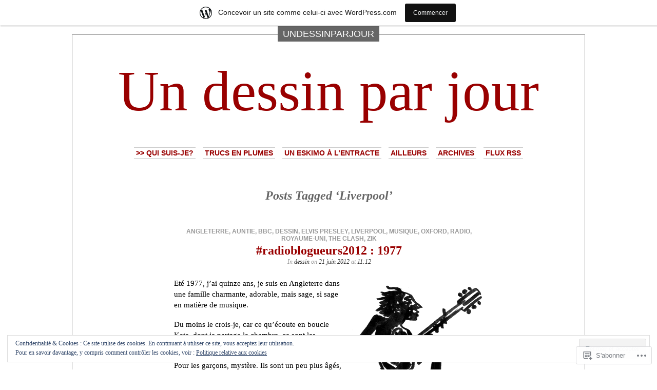

--- FILE ---
content_type: text/html; charset=UTF-8
request_url: https://undessinparjour.wordpress.com/tag/liverpool/
body_size: 25805
content:
<!DOCTYPE html PUBLIC "-//W3C//DTD XHTML 1.0 Transitional//EN" "http://www.w3.org/TR/xhtml1/DTD/xhtml1-transitional.dtd">
<html xmlns="http://www.w3.org/1999/xhtml" lang="fr-FR">

<head profile="http://gmpg.org/xfn/11">
<meta http-equiv="Content-Type" content="text/html; charset=UTF-8" />
<title>Liverpool | Un dessin par jour</title>
<link rel="pingback" href="https://undessinparjour.wordpress.com/xmlrpc.php" />
	<style type="text/css" media="screen">
			#container h1.sitename {
			font-size: 111.11px;
		}
	</style>
	<meta name='robots' content='max-image-preview:large' />
<link rel='dns-prefetch' href='//s0.wp.com' />
<link rel='dns-prefetch' href='//af.pubmine.com' />
<link rel="alternate" type="application/rss+xml" title="Un dessin par jour &raquo; Flux" href="https://undessinparjour.wordpress.com/feed/" />
<link rel="alternate" type="application/rss+xml" title="Un dessin par jour &raquo; Flux des commentaires" href="https://undessinparjour.wordpress.com/comments/feed/" />
<link rel="alternate" type="application/rss+xml" title="Un dessin par jour &raquo; Flux de l’étiquette Liverpool" href="https://undessinparjour.wordpress.com/tag/liverpool/feed/" />
	<script type="text/javascript">
		/* <![CDATA[ */
		function addLoadEvent(func) {
			var oldonload = window.onload;
			if (typeof window.onload != 'function') {
				window.onload = func;
			} else {
				window.onload = function () {
					oldonload();
					func();
				}
			}
		}
		/* ]]> */
	</script>
	<link crossorigin='anonymous' rel='stylesheet' id='all-css-0-1' href='/_static/??/wp-content/mu-plugins/widgets/eu-cookie-law/templates/style.css,/wp-content/blog-plugins/marketing-bar/css/marketing-bar.css?m=1761640963j&cssminify=yes' type='text/css' media='all' />
<style id='wp-emoji-styles-inline-css'>

	img.wp-smiley, img.emoji {
		display: inline !important;
		border: none !important;
		box-shadow: none !important;
		height: 1em !important;
		width: 1em !important;
		margin: 0 0.07em !important;
		vertical-align: -0.1em !important;
		background: none !important;
		padding: 0 !important;
	}
/*# sourceURL=wp-emoji-styles-inline-css */
</style>
<link crossorigin='anonymous' rel='stylesheet' id='all-css-2-1' href='/wp-content/plugins/gutenberg-core/v22.4.0/build/styles/block-library/style.min.css?m=1768935615i&cssminify=yes' type='text/css' media='all' />
<style id='wp-block-library-inline-css'>
.has-text-align-justify {
	text-align:justify;
}
.has-text-align-justify{text-align:justify;}

/*# sourceURL=wp-block-library-inline-css */
</style><style id='global-styles-inline-css'>
:root{--wp--preset--aspect-ratio--square: 1;--wp--preset--aspect-ratio--4-3: 4/3;--wp--preset--aspect-ratio--3-4: 3/4;--wp--preset--aspect-ratio--3-2: 3/2;--wp--preset--aspect-ratio--2-3: 2/3;--wp--preset--aspect-ratio--16-9: 16/9;--wp--preset--aspect-ratio--9-16: 9/16;--wp--preset--color--black: #000000;--wp--preset--color--cyan-bluish-gray: #abb8c3;--wp--preset--color--white: #ffffff;--wp--preset--color--pale-pink: #f78da7;--wp--preset--color--vivid-red: #cf2e2e;--wp--preset--color--luminous-vivid-orange: #ff6900;--wp--preset--color--luminous-vivid-amber: #fcb900;--wp--preset--color--light-green-cyan: #7bdcb5;--wp--preset--color--vivid-green-cyan: #00d084;--wp--preset--color--pale-cyan-blue: #8ed1fc;--wp--preset--color--vivid-cyan-blue: #0693e3;--wp--preset--color--vivid-purple: #9b51e0;--wp--preset--gradient--vivid-cyan-blue-to-vivid-purple: linear-gradient(135deg,rgb(6,147,227) 0%,rgb(155,81,224) 100%);--wp--preset--gradient--light-green-cyan-to-vivid-green-cyan: linear-gradient(135deg,rgb(122,220,180) 0%,rgb(0,208,130) 100%);--wp--preset--gradient--luminous-vivid-amber-to-luminous-vivid-orange: linear-gradient(135deg,rgb(252,185,0) 0%,rgb(255,105,0) 100%);--wp--preset--gradient--luminous-vivid-orange-to-vivid-red: linear-gradient(135deg,rgb(255,105,0) 0%,rgb(207,46,46) 100%);--wp--preset--gradient--very-light-gray-to-cyan-bluish-gray: linear-gradient(135deg,rgb(238,238,238) 0%,rgb(169,184,195) 100%);--wp--preset--gradient--cool-to-warm-spectrum: linear-gradient(135deg,rgb(74,234,220) 0%,rgb(151,120,209) 20%,rgb(207,42,186) 40%,rgb(238,44,130) 60%,rgb(251,105,98) 80%,rgb(254,248,76) 100%);--wp--preset--gradient--blush-light-purple: linear-gradient(135deg,rgb(255,206,236) 0%,rgb(152,150,240) 100%);--wp--preset--gradient--blush-bordeaux: linear-gradient(135deg,rgb(254,205,165) 0%,rgb(254,45,45) 50%,rgb(107,0,62) 100%);--wp--preset--gradient--luminous-dusk: linear-gradient(135deg,rgb(255,203,112) 0%,rgb(199,81,192) 50%,rgb(65,88,208) 100%);--wp--preset--gradient--pale-ocean: linear-gradient(135deg,rgb(255,245,203) 0%,rgb(182,227,212) 50%,rgb(51,167,181) 100%);--wp--preset--gradient--electric-grass: linear-gradient(135deg,rgb(202,248,128) 0%,rgb(113,206,126) 100%);--wp--preset--gradient--midnight: linear-gradient(135deg,rgb(2,3,129) 0%,rgb(40,116,252) 100%);--wp--preset--font-size--small: 13px;--wp--preset--font-size--medium: 20px;--wp--preset--font-size--large: 36px;--wp--preset--font-size--x-large: 42px;--wp--preset--font-family--albert-sans: 'Albert Sans', sans-serif;--wp--preset--font-family--alegreya: Alegreya, serif;--wp--preset--font-family--arvo: Arvo, serif;--wp--preset--font-family--bodoni-moda: 'Bodoni Moda', serif;--wp--preset--font-family--bricolage-grotesque: 'Bricolage Grotesque', sans-serif;--wp--preset--font-family--cabin: Cabin, sans-serif;--wp--preset--font-family--chivo: Chivo, sans-serif;--wp--preset--font-family--commissioner: Commissioner, sans-serif;--wp--preset--font-family--cormorant: Cormorant, serif;--wp--preset--font-family--courier-prime: 'Courier Prime', monospace;--wp--preset--font-family--crimson-pro: 'Crimson Pro', serif;--wp--preset--font-family--dm-mono: 'DM Mono', monospace;--wp--preset--font-family--dm-sans: 'DM Sans', sans-serif;--wp--preset--font-family--dm-serif-display: 'DM Serif Display', serif;--wp--preset--font-family--domine: Domine, serif;--wp--preset--font-family--eb-garamond: 'EB Garamond', serif;--wp--preset--font-family--epilogue: Epilogue, sans-serif;--wp--preset--font-family--fahkwang: Fahkwang, sans-serif;--wp--preset--font-family--figtree: Figtree, sans-serif;--wp--preset--font-family--fira-sans: 'Fira Sans', sans-serif;--wp--preset--font-family--fjalla-one: 'Fjalla One', sans-serif;--wp--preset--font-family--fraunces: Fraunces, serif;--wp--preset--font-family--gabarito: Gabarito, system-ui;--wp--preset--font-family--ibm-plex-mono: 'IBM Plex Mono', monospace;--wp--preset--font-family--ibm-plex-sans: 'IBM Plex Sans', sans-serif;--wp--preset--font-family--ibarra-real-nova: 'Ibarra Real Nova', serif;--wp--preset--font-family--instrument-serif: 'Instrument Serif', serif;--wp--preset--font-family--inter: Inter, sans-serif;--wp--preset--font-family--josefin-sans: 'Josefin Sans', sans-serif;--wp--preset--font-family--jost: Jost, sans-serif;--wp--preset--font-family--libre-baskerville: 'Libre Baskerville', serif;--wp--preset--font-family--libre-franklin: 'Libre Franklin', sans-serif;--wp--preset--font-family--literata: Literata, serif;--wp--preset--font-family--lora: Lora, serif;--wp--preset--font-family--merriweather: Merriweather, serif;--wp--preset--font-family--montserrat: Montserrat, sans-serif;--wp--preset--font-family--newsreader: Newsreader, serif;--wp--preset--font-family--noto-sans-mono: 'Noto Sans Mono', sans-serif;--wp--preset--font-family--nunito: Nunito, sans-serif;--wp--preset--font-family--open-sans: 'Open Sans', sans-serif;--wp--preset--font-family--overpass: Overpass, sans-serif;--wp--preset--font-family--pt-serif: 'PT Serif', serif;--wp--preset--font-family--petrona: Petrona, serif;--wp--preset--font-family--piazzolla: Piazzolla, serif;--wp--preset--font-family--playfair-display: 'Playfair Display', serif;--wp--preset--font-family--plus-jakarta-sans: 'Plus Jakarta Sans', sans-serif;--wp--preset--font-family--poppins: Poppins, sans-serif;--wp--preset--font-family--raleway: Raleway, sans-serif;--wp--preset--font-family--roboto: Roboto, sans-serif;--wp--preset--font-family--roboto-slab: 'Roboto Slab', serif;--wp--preset--font-family--rubik: Rubik, sans-serif;--wp--preset--font-family--rufina: Rufina, serif;--wp--preset--font-family--sora: Sora, sans-serif;--wp--preset--font-family--source-sans-3: 'Source Sans 3', sans-serif;--wp--preset--font-family--source-serif-4: 'Source Serif 4', serif;--wp--preset--font-family--space-mono: 'Space Mono', monospace;--wp--preset--font-family--syne: Syne, sans-serif;--wp--preset--font-family--texturina: Texturina, serif;--wp--preset--font-family--urbanist: Urbanist, sans-serif;--wp--preset--font-family--work-sans: 'Work Sans', sans-serif;--wp--preset--spacing--20: 0.44rem;--wp--preset--spacing--30: 0.67rem;--wp--preset--spacing--40: 1rem;--wp--preset--spacing--50: 1.5rem;--wp--preset--spacing--60: 2.25rem;--wp--preset--spacing--70: 3.38rem;--wp--preset--spacing--80: 5.06rem;--wp--preset--shadow--natural: 6px 6px 9px rgba(0, 0, 0, 0.2);--wp--preset--shadow--deep: 12px 12px 50px rgba(0, 0, 0, 0.4);--wp--preset--shadow--sharp: 6px 6px 0px rgba(0, 0, 0, 0.2);--wp--preset--shadow--outlined: 6px 6px 0px -3px rgb(255, 255, 255), 6px 6px rgb(0, 0, 0);--wp--preset--shadow--crisp: 6px 6px 0px rgb(0, 0, 0);}:where(body) { margin: 0; }:where(.is-layout-flex){gap: 0.5em;}:where(.is-layout-grid){gap: 0.5em;}body .is-layout-flex{display: flex;}.is-layout-flex{flex-wrap: wrap;align-items: center;}.is-layout-flex > :is(*, div){margin: 0;}body .is-layout-grid{display: grid;}.is-layout-grid > :is(*, div){margin: 0;}body{padding-top: 0px;padding-right: 0px;padding-bottom: 0px;padding-left: 0px;}:root :where(.wp-element-button, .wp-block-button__link){background-color: #32373c;border-width: 0;color: #fff;font-family: inherit;font-size: inherit;font-style: inherit;font-weight: inherit;letter-spacing: inherit;line-height: inherit;padding-top: calc(0.667em + 2px);padding-right: calc(1.333em + 2px);padding-bottom: calc(0.667em + 2px);padding-left: calc(1.333em + 2px);text-decoration: none;text-transform: inherit;}.has-black-color{color: var(--wp--preset--color--black) !important;}.has-cyan-bluish-gray-color{color: var(--wp--preset--color--cyan-bluish-gray) !important;}.has-white-color{color: var(--wp--preset--color--white) !important;}.has-pale-pink-color{color: var(--wp--preset--color--pale-pink) !important;}.has-vivid-red-color{color: var(--wp--preset--color--vivid-red) !important;}.has-luminous-vivid-orange-color{color: var(--wp--preset--color--luminous-vivid-orange) !important;}.has-luminous-vivid-amber-color{color: var(--wp--preset--color--luminous-vivid-amber) !important;}.has-light-green-cyan-color{color: var(--wp--preset--color--light-green-cyan) !important;}.has-vivid-green-cyan-color{color: var(--wp--preset--color--vivid-green-cyan) !important;}.has-pale-cyan-blue-color{color: var(--wp--preset--color--pale-cyan-blue) !important;}.has-vivid-cyan-blue-color{color: var(--wp--preset--color--vivid-cyan-blue) !important;}.has-vivid-purple-color{color: var(--wp--preset--color--vivid-purple) !important;}.has-black-background-color{background-color: var(--wp--preset--color--black) !important;}.has-cyan-bluish-gray-background-color{background-color: var(--wp--preset--color--cyan-bluish-gray) !important;}.has-white-background-color{background-color: var(--wp--preset--color--white) !important;}.has-pale-pink-background-color{background-color: var(--wp--preset--color--pale-pink) !important;}.has-vivid-red-background-color{background-color: var(--wp--preset--color--vivid-red) !important;}.has-luminous-vivid-orange-background-color{background-color: var(--wp--preset--color--luminous-vivid-orange) !important;}.has-luminous-vivid-amber-background-color{background-color: var(--wp--preset--color--luminous-vivid-amber) !important;}.has-light-green-cyan-background-color{background-color: var(--wp--preset--color--light-green-cyan) !important;}.has-vivid-green-cyan-background-color{background-color: var(--wp--preset--color--vivid-green-cyan) !important;}.has-pale-cyan-blue-background-color{background-color: var(--wp--preset--color--pale-cyan-blue) !important;}.has-vivid-cyan-blue-background-color{background-color: var(--wp--preset--color--vivid-cyan-blue) !important;}.has-vivid-purple-background-color{background-color: var(--wp--preset--color--vivid-purple) !important;}.has-black-border-color{border-color: var(--wp--preset--color--black) !important;}.has-cyan-bluish-gray-border-color{border-color: var(--wp--preset--color--cyan-bluish-gray) !important;}.has-white-border-color{border-color: var(--wp--preset--color--white) !important;}.has-pale-pink-border-color{border-color: var(--wp--preset--color--pale-pink) !important;}.has-vivid-red-border-color{border-color: var(--wp--preset--color--vivid-red) !important;}.has-luminous-vivid-orange-border-color{border-color: var(--wp--preset--color--luminous-vivid-orange) !important;}.has-luminous-vivid-amber-border-color{border-color: var(--wp--preset--color--luminous-vivid-amber) !important;}.has-light-green-cyan-border-color{border-color: var(--wp--preset--color--light-green-cyan) !important;}.has-vivid-green-cyan-border-color{border-color: var(--wp--preset--color--vivid-green-cyan) !important;}.has-pale-cyan-blue-border-color{border-color: var(--wp--preset--color--pale-cyan-blue) !important;}.has-vivid-cyan-blue-border-color{border-color: var(--wp--preset--color--vivid-cyan-blue) !important;}.has-vivid-purple-border-color{border-color: var(--wp--preset--color--vivid-purple) !important;}.has-vivid-cyan-blue-to-vivid-purple-gradient-background{background: var(--wp--preset--gradient--vivid-cyan-blue-to-vivid-purple) !important;}.has-light-green-cyan-to-vivid-green-cyan-gradient-background{background: var(--wp--preset--gradient--light-green-cyan-to-vivid-green-cyan) !important;}.has-luminous-vivid-amber-to-luminous-vivid-orange-gradient-background{background: var(--wp--preset--gradient--luminous-vivid-amber-to-luminous-vivid-orange) !important;}.has-luminous-vivid-orange-to-vivid-red-gradient-background{background: var(--wp--preset--gradient--luminous-vivid-orange-to-vivid-red) !important;}.has-very-light-gray-to-cyan-bluish-gray-gradient-background{background: var(--wp--preset--gradient--very-light-gray-to-cyan-bluish-gray) !important;}.has-cool-to-warm-spectrum-gradient-background{background: var(--wp--preset--gradient--cool-to-warm-spectrum) !important;}.has-blush-light-purple-gradient-background{background: var(--wp--preset--gradient--blush-light-purple) !important;}.has-blush-bordeaux-gradient-background{background: var(--wp--preset--gradient--blush-bordeaux) !important;}.has-luminous-dusk-gradient-background{background: var(--wp--preset--gradient--luminous-dusk) !important;}.has-pale-ocean-gradient-background{background: var(--wp--preset--gradient--pale-ocean) !important;}.has-electric-grass-gradient-background{background: var(--wp--preset--gradient--electric-grass) !important;}.has-midnight-gradient-background{background: var(--wp--preset--gradient--midnight) !important;}.has-small-font-size{font-size: var(--wp--preset--font-size--small) !important;}.has-medium-font-size{font-size: var(--wp--preset--font-size--medium) !important;}.has-large-font-size{font-size: var(--wp--preset--font-size--large) !important;}.has-x-large-font-size{font-size: var(--wp--preset--font-size--x-large) !important;}.has-albert-sans-font-family{font-family: var(--wp--preset--font-family--albert-sans) !important;}.has-alegreya-font-family{font-family: var(--wp--preset--font-family--alegreya) !important;}.has-arvo-font-family{font-family: var(--wp--preset--font-family--arvo) !important;}.has-bodoni-moda-font-family{font-family: var(--wp--preset--font-family--bodoni-moda) !important;}.has-bricolage-grotesque-font-family{font-family: var(--wp--preset--font-family--bricolage-grotesque) !important;}.has-cabin-font-family{font-family: var(--wp--preset--font-family--cabin) !important;}.has-chivo-font-family{font-family: var(--wp--preset--font-family--chivo) !important;}.has-commissioner-font-family{font-family: var(--wp--preset--font-family--commissioner) !important;}.has-cormorant-font-family{font-family: var(--wp--preset--font-family--cormorant) !important;}.has-courier-prime-font-family{font-family: var(--wp--preset--font-family--courier-prime) !important;}.has-crimson-pro-font-family{font-family: var(--wp--preset--font-family--crimson-pro) !important;}.has-dm-mono-font-family{font-family: var(--wp--preset--font-family--dm-mono) !important;}.has-dm-sans-font-family{font-family: var(--wp--preset--font-family--dm-sans) !important;}.has-dm-serif-display-font-family{font-family: var(--wp--preset--font-family--dm-serif-display) !important;}.has-domine-font-family{font-family: var(--wp--preset--font-family--domine) !important;}.has-eb-garamond-font-family{font-family: var(--wp--preset--font-family--eb-garamond) !important;}.has-epilogue-font-family{font-family: var(--wp--preset--font-family--epilogue) !important;}.has-fahkwang-font-family{font-family: var(--wp--preset--font-family--fahkwang) !important;}.has-figtree-font-family{font-family: var(--wp--preset--font-family--figtree) !important;}.has-fira-sans-font-family{font-family: var(--wp--preset--font-family--fira-sans) !important;}.has-fjalla-one-font-family{font-family: var(--wp--preset--font-family--fjalla-one) !important;}.has-fraunces-font-family{font-family: var(--wp--preset--font-family--fraunces) !important;}.has-gabarito-font-family{font-family: var(--wp--preset--font-family--gabarito) !important;}.has-ibm-plex-mono-font-family{font-family: var(--wp--preset--font-family--ibm-plex-mono) !important;}.has-ibm-plex-sans-font-family{font-family: var(--wp--preset--font-family--ibm-plex-sans) !important;}.has-ibarra-real-nova-font-family{font-family: var(--wp--preset--font-family--ibarra-real-nova) !important;}.has-instrument-serif-font-family{font-family: var(--wp--preset--font-family--instrument-serif) !important;}.has-inter-font-family{font-family: var(--wp--preset--font-family--inter) !important;}.has-josefin-sans-font-family{font-family: var(--wp--preset--font-family--josefin-sans) !important;}.has-jost-font-family{font-family: var(--wp--preset--font-family--jost) !important;}.has-libre-baskerville-font-family{font-family: var(--wp--preset--font-family--libre-baskerville) !important;}.has-libre-franklin-font-family{font-family: var(--wp--preset--font-family--libre-franklin) !important;}.has-literata-font-family{font-family: var(--wp--preset--font-family--literata) !important;}.has-lora-font-family{font-family: var(--wp--preset--font-family--lora) !important;}.has-merriweather-font-family{font-family: var(--wp--preset--font-family--merriweather) !important;}.has-montserrat-font-family{font-family: var(--wp--preset--font-family--montserrat) !important;}.has-newsreader-font-family{font-family: var(--wp--preset--font-family--newsreader) !important;}.has-noto-sans-mono-font-family{font-family: var(--wp--preset--font-family--noto-sans-mono) !important;}.has-nunito-font-family{font-family: var(--wp--preset--font-family--nunito) !important;}.has-open-sans-font-family{font-family: var(--wp--preset--font-family--open-sans) !important;}.has-overpass-font-family{font-family: var(--wp--preset--font-family--overpass) !important;}.has-pt-serif-font-family{font-family: var(--wp--preset--font-family--pt-serif) !important;}.has-petrona-font-family{font-family: var(--wp--preset--font-family--petrona) !important;}.has-piazzolla-font-family{font-family: var(--wp--preset--font-family--piazzolla) !important;}.has-playfair-display-font-family{font-family: var(--wp--preset--font-family--playfair-display) !important;}.has-plus-jakarta-sans-font-family{font-family: var(--wp--preset--font-family--plus-jakarta-sans) !important;}.has-poppins-font-family{font-family: var(--wp--preset--font-family--poppins) !important;}.has-raleway-font-family{font-family: var(--wp--preset--font-family--raleway) !important;}.has-roboto-font-family{font-family: var(--wp--preset--font-family--roboto) !important;}.has-roboto-slab-font-family{font-family: var(--wp--preset--font-family--roboto-slab) !important;}.has-rubik-font-family{font-family: var(--wp--preset--font-family--rubik) !important;}.has-rufina-font-family{font-family: var(--wp--preset--font-family--rufina) !important;}.has-sora-font-family{font-family: var(--wp--preset--font-family--sora) !important;}.has-source-sans-3-font-family{font-family: var(--wp--preset--font-family--source-sans-3) !important;}.has-source-serif-4-font-family{font-family: var(--wp--preset--font-family--source-serif-4) !important;}.has-space-mono-font-family{font-family: var(--wp--preset--font-family--space-mono) !important;}.has-syne-font-family{font-family: var(--wp--preset--font-family--syne) !important;}.has-texturina-font-family{font-family: var(--wp--preset--font-family--texturina) !important;}.has-urbanist-font-family{font-family: var(--wp--preset--font-family--urbanist) !important;}.has-work-sans-font-family{font-family: var(--wp--preset--font-family--work-sans) !important;}
/*# sourceURL=global-styles-inline-css */
</style>

<style id='classic-theme-styles-inline-css'>
.wp-block-button__link{background-color:#32373c;border-radius:9999px;box-shadow:none;color:#fff;font-size:1.125em;padding:calc(.667em + 2px) calc(1.333em + 2px);text-decoration:none}.wp-block-file__button{background:#32373c;color:#fff}.wp-block-accordion-heading{margin:0}.wp-block-accordion-heading__toggle{background-color:inherit!important;color:inherit!important}.wp-block-accordion-heading__toggle:not(:focus-visible){outline:none}.wp-block-accordion-heading__toggle:focus,.wp-block-accordion-heading__toggle:hover{background-color:inherit!important;border:none;box-shadow:none;color:inherit;padding:var(--wp--preset--spacing--20,1em) 0;text-decoration:none}.wp-block-accordion-heading__toggle:focus-visible{outline:auto;outline-offset:0}
/*# sourceURL=/wp-content/plugins/gutenberg-core/v22.4.0/build/styles/block-library/classic.min.css */
</style>
<link crossorigin='anonymous' rel='stylesheet' id='all-css-4-1' href='/_static/??-eJx9jssKAjEMRX/INHZ8L8Rv6SNotZkJk9bBv7cijILgJovDOZfgJBCGvlBfUHI9p14xDD4P4abYGbs3FjSxZIKR7maNMWmZDdDyyGSC6gK/hrjCZ2ukxllceRlMMTnKxE37l03SGvBeRlKFdjlVhnJpof50b4xSPUaSAdhpQy7i/N2Jj3a32a4OtuuW1ycfHVlo&cssminify=yes' type='text/css' media='all' />
<link crossorigin='anonymous' rel='stylesheet' id='all-css-6-1' href='/_static/??-eJzTLy/QTc7PK0nNK9HPLdUtyClNz8wr1i9KTcrJTwcy0/WTi5G5ekCujj52Temp+bo5+cmJJZn5eSgc3bScxMwikFb7XFtDE1NLExMLc0OTLACohS2q&cssminify=yes' type='text/css' media='all' />
<link crossorigin='anonymous' rel='stylesheet' id='print-css-7-1' href='/wp-content/mu-plugins/global-print/global-print.css?m=1465851035i&cssminify=yes' type='text/css' media='print' />
<style id='jetpack-global-styles-frontend-style-inline-css'>
:root { --font-headings: unset; --font-base: unset; --font-headings-default: -apple-system,BlinkMacSystemFont,"Segoe UI",Roboto,Oxygen-Sans,Ubuntu,Cantarell,"Helvetica Neue",sans-serif; --font-base-default: -apple-system,BlinkMacSystemFont,"Segoe UI",Roboto,Oxygen-Sans,Ubuntu,Cantarell,"Helvetica Neue",sans-serif;}
/*# sourceURL=jetpack-global-styles-frontend-style-inline-css */
</style>
<link crossorigin='anonymous' rel='stylesheet' id='all-css-10-1' href='/wp-content/themes/h4/global.css?m=1420737423i&cssminify=yes' type='text/css' media='all' />
<script type="text/javascript" id="wpcom-actionbar-placeholder-js-extra">
/* <![CDATA[ */
var actionbardata = {"siteID":"5227324","postID":"0","siteURL":"https://undessinparjour.wordpress.com","xhrURL":"https://undessinparjour.wordpress.com/wp-admin/admin-ajax.php","nonce":"683dbee943","isLoggedIn":"","statusMessage":"","subsEmailDefault":"instantly","proxyScriptUrl":"https://s0.wp.com/wp-content/js/wpcom-proxy-request.js?m=1513050504i&amp;ver=20211021","i18n":{"followedText":"Les nouvelles publications de ce site appara\u00eetront d\u00e9sormais dans votre \u003Ca href=\"https://wordpress.com/reader\"\u003ELecteur\u003C/a\u003E","foldBar":"R\u00e9duire cette barre","unfoldBar":"Agrandir cette barre","shortLinkCopied":"Lien court copi\u00e9 dans le presse-papier"}};
//# sourceURL=wpcom-actionbar-placeholder-js-extra
/* ]]> */
</script>
<script type="text/javascript" id="jetpack-mu-wpcom-settings-js-before">
/* <![CDATA[ */
var JETPACK_MU_WPCOM_SETTINGS = {"assetsUrl":"https://s0.wp.com/wp-content/mu-plugins/jetpack-mu-wpcom-plugin/moon/jetpack_vendor/automattic/jetpack-mu-wpcom/src/build/"};
//# sourceURL=jetpack-mu-wpcom-settings-js-before
/* ]]> */
</script>
<script crossorigin='anonymous' type='text/javascript'  src='/_static/??-eJyFjckOwiAQhl/I6dQat4PxWSgQhLCMDFj79tJYE+PF05f8K04EMsWiY0HHmH0Byuk5d4432Dwbpa9K82K6e9V5XtEFG/+GIFiTRdHf4c9buenQKlRHVJoSBMFNEgpZZkuFV/7WRp8MkK/GRsYpZSUUg/SC+f0vA+FjWAAxRTCKcpu4hsv2OPT7XX84nd0LTfNaQA=='></script>
<script type="text/javascript" id="rlt-proxy-js-after">
/* <![CDATA[ */
	rltInitialize( {"token":null,"iframeOrigins":["https:\/\/widgets.wp.com"]} );
//# sourceURL=rlt-proxy-js-after
/* ]]> */
</script>
<link rel="EditURI" type="application/rsd+xml" title="RSD" href="https://undessinparjour.wordpress.com/xmlrpc.php?rsd" />
<meta name="generator" content="WordPress.com" />

<!-- Jetpack Open Graph Tags -->
<meta property="og:type" content="website" />
<meta property="og:title" content="Liverpool &#8211; Un dessin par jour" />
<meta property="og:url" content="https://undessinparjour.wordpress.com/tag/liverpool/" />
<meta property="og:site_name" content="Un dessin par jour" />
<meta property="og:image" content="https://secure.gravatar.com/blavatar/48f5c8660a5fea0103a8887708d189bd91f6b55bbf7df88874500a82696ccade?s=200&#038;ts=1769407967" />
<meta property="og:image:width" content="200" />
<meta property="og:image:height" content="200" />
<meta property="og:image:alt" content="" />
<meta property="og:locale" content="fr_FR" />
<meta property="fb:app_id" content="249643311490" />

<!-- End Jetpack Open Graph Tags -->
<link rel="shortcut icon" type="image/x-icon" href="https://secure.gravatar.com/blavatar/48f5c8660a5fea0103a8887708d189bd91f6b55bbf7df88874500a82696ccade?s=32" sizes="16x16" />
<link rel="icon" type="image/x-icon" href="https://secure.gravatar.com/blavatar/48f5c8660a5fea0103a8887708d189bd91f6b55bbf7df88874500a82696ccade?s=32" sizes="16x16" />
<link rel="apple-touch-icon" href="https://secure.gravatar.com/blavatar/48f5c8660a5fea0103a8887708d189bd91f6b55bbf7df88874500a82696ccade?s=114" />
<link rel='openid.server' href='https://undessinparjour.wordpress.com/?openidserver=1' />
<link rel='openid.delegate' href='https://undessinparjour.wordpress.com/' />
<link rel="search" type="application/opensearchdescription+xml" href="https://undessinparjour.wordpress.com/osd.xml" title="Un dessin par jour" />
<link rel="search" type="application/opensearchdescription+xml" href="https://s1.wp.com/opensearch.xml" title="WordPress.com" />
		<style id="wpcom-hotfix-masterbar-style">
			@media screen and (min-width: 783px) {
				#wpadminbar .quicklinks li#wp-admin-bar-my-account.with-avatar > a img {
					margin-top: 5px;
				}
			}
		</style>
				<style type="text/css">
			.recentcomments a {
				display: inline !important;
				padding: 0 !important;
				margin: 0 !important;
			}

			table.recentcommentsavatartop img.avatar, table.recentcommentsavatarend img.avatar {
				border: 0px;
				margin: 0;
			}

			table.recentcommentsavatartop a, table.recentcommentsavatarend a {
				border: 0px !important;
				background-color: transparent !important;
			}

			td.recentcommentsavatarend, td.recentcommentsavatartop {
				padding: 0px 0px 1px 0px;
				margin: 0px;
			}

			td.recentcommentstextend {
				border: none !important;
				padding: 0px 0px 2px 10px;
			}

			.rtl td.recentcommentstextend {
				padding: 0px 10px 2px 0px;
			}

			td.recentcommentstexttop {
				border: none;
				padding: 0px 0px 0px 10px;
			}

			.rtl td.recentcommentstexttop {
				padding: 0px 10px 0px 0px;
			}
		</style>
		<meta name="description" content="Articles traitant de Liverpool écrits par undessinparjour" />
<script type="text/javascript">
/* <![CDATA[ */
var wa_client = {}; wa_client.cmd = []; wa_client.config = { 'blog_id': 5227324, 'blog_language': 'fr', 'is_wordads': false, 'hosting_type': 0, 'afp_account_id': null, 'afp_host_id': 5038568878849053, 'theme': 'pub/depo-masthead', '_': { 'title': 'Publicité', 'privacy_settings': 'Réglages de confidentialité' }, 'formats': [ 'belowpost', 'bottom_sticky', 'sidebar_sticky_right', 'sidebar', 'gutenberg_rectangle', 'gutenberg_leaderboard', 'gutenberg_mobile_leaderboard', 'gutenberg_skyscraper' ] };
/* ]]> */
</script>
		<script type="text/javascript">

			window.doNotSellCallback = function() {

				var linkElements = [
					'a[href="https://wordpress.com/?ref=footer_blog"]',
					'a[href="https://wordpress.com/?ref=footer_website"]',
					'a[href="https://wordpress.com/?ref=vertical_footer"]',
					'a[href^="https://wordpress.com/?ref=footer_segment_"]',
				].join(',');

				var dnsLink = document.createElement( 'a' );
				dnsLink.href = 'https://wordpress.com/fr/advertising-program-optout/';
				dnsLink.classList.add( 'do-not-sell-link' );
				dnsLink.rel = 'nofollow';
				dnsLink.style.marginLeft = '0.5em';
				dnsLink.textContent = 'Ne pas vendre ni partager mes informations personnelles';

				var creditLinks = document.querySelectorAll( linkElements );

				if ( 0 === creditLinks.length ) {
					return false;
				}

				Array.prototype.forEach.call( creditLinks, function( el ) {
					el.insertAdjacentElement( 'afterend', dnsLink );
				});

				return true;
			};

		</script>
		<script type="text/javascript">
	window.google_analytics_uacct = "UA-52447-2";
</script>

<script type="text/javascript">
	var _gaq = _gaq || [];
	_gaq.push(['_setAccount', 'UA-52447-2']);
	_gaq.push(['_gat._anonymizeIp']);
	_gaq.push(['_setDomainName', 'wordpress.com']);
	_gaq.push(['_initData']);
	_gaq.push(['_trackPageview']);

	(function() {
		var ga = document.createElement('script'); ga.type = 'text/javascript'; ga.async = true;
		ga.src = ('https:' == document.location.protocol ? 'https://ssl' : 'http://www') + '.google-analytics.com/ga.js';
		(document.getElementsByTagName('head')[0] || document.getElementsByTagName('body')[0]).appendChild(ga);
	})();
</script>
<link crossorigin='anonymous' rel='stylesheet' id='all-css-2-3' href='/_static/??-eJyVjkEKwkAMRS9kG2rR4kI8irTpIGknyTCZ0OtXsRXc6fJ9Ho8PS6pQpQQpwF6l6A8SgymU1OO8MbCqwJ0EYYiKs4EtlEKu0ewAvxdYR4/BAPusbiF+pH34N/i+5BRHMB8MM6VC+pS/qGaSV/nG16Y7tZfu3DbHaQXdH15M&cssminify=yes' type='text/css' media='all' />
</head>
<body class="archive tag tag-liverpool tag-13015 wp-theme-pubdepo-masthead customizer-styles-applied jetpack-reblog-enabled has-marketing-bar has-marketing-bar-theme-depo-masthead">
<div id="page">

<h1 class="name"><a href="https://undessinparjour.wordpress.com/" title="&#8230; si je peux"><span>
undessinparjour</span></a></h1>

<div id="container">
	<div class="sleeve">

		<div id="header">
			<h1 class="sitename">
			<a href="https://undessinparjour.wordpress.com" title="&#8230; si je peux">			Un dessin par jour			</a>			</h1>

			<div id="menu">
					<ul class="menu">
		<li class="page_item page-item-2"><a href="https://undessinparjour.wordpress.com/about/">&gt;&gt; Qui suis-je?</a></li>
<li class="page_item page-item-2007"><a href="https://undessinparjour.wordpress.com/coin-a-plume/">Trucs en plumes</a></li>
<li class="page_item page-item-2814"><a href="https://undessinparjour.wordpress.com/un-eskimo-a-lentracte/">Un eskimo à l&rsquo;entracte</a></li>
<li class="page_item page-item-4438"><a href="https://undessinparjour.wordpress.com/liens/">Ailleurs</a></li>
		<li><a href="https://undessinparjour.wordpress.com/2025/">Archives</a></li>
		<li><a href="https://undessinparjour.wordpress.com/feed/">Flux RSS</a></li>
	</ul>
			</div>

		</div>

		<div id="content" class="group">

	
				<h2 class="pagetitle">Posts Tagged &#8216;Liverpool&#8217;</h2>
		
					<div class="post-5434 post type-post status-publish format-standard hentry category-dessin tag-angleterre tag-auntie tag-bbc tag-dessin-2 tag-elvis-presley tag-liverpool tag-musique tag-oxford tag-radio tag-royaume-uni tag-the-clash tag-zik" id="post-5434">
				<p class="postmetadata"><a href="https://undessinparjour.wordpress.com/tag/angleterre/" rel="tag">Angleterre</a>, <a href="https://undessinparjour.wordpress.com/tag/auntie/" rel="tag">Auntie</a>, <a href="https://undessinparjour.wordpress.com/tag/bbc/" rel="tag">BBC</a>, <a href="https://undessinparjour.wordpress.com/tag/dessin-2/" rel="tag">dessin</a>, <a href="https://undessinparjour.wordpress.com/tag/elvis-presley/" rel="tag">Elvis Presley</a>, <a href="https://undessinparjour.wordpress.com/tag/liverpool/" rel="tag">Liverpool</a>, <a href="https://undessinparjour.wordpress.com/tag/musique/" rel="tag">musique</a>, <a href="https://undessinparjour.wordpress.com/tag/oxford/" rel="tag">Oxford</a>, <a href="https://undessinparjour.wordpress.com/tag/radio/" rel="tag">radio</a>, <a href="https://undessinparjour.wordpress.com/tag/royaume-uni/" rel="tag">Royaume-Uni</a>, <a href="https://undessinparjour.wordpress.com/tag/the-clash/" rel="tag">The Clash</a>, <a href="https://undessinparjour.wordpress.com/tag/zik/" rel="tag">zik</a><br /></p>
				<h2><a href="https://undessinparjour.wordpress.com/2012/06/21/radioblogueurs2012-1977/" rel="bookmark">#radioblogueurs2012 : 1977</a></h2>
				<small>In <a href="https://undessinparjour.wordpress.com/category/dessin/" rel="category tag">dessin</a> on <strong>21 juin 2012</strong> at <strong>11:12</strong></small>

				<div class="entry">
					<p><a href="https://undessinparjour.wordpress.com/2012/06/21/radioblogueurs2012-1977/ziko/" rel="attachment wp-att-5436"><img data-attachment-id="5436" data-permalink="https://undessinparjour.wordpress.com/2012/06/21/radioblogueurs2012-1977/ziko/" data-orig-file="https://undessinparjour.wordpress.com/wp-content/uploads/2012/06/ziko.png" data-orig-size="257,320" data-comments-opened="1" data-image-meta="{&quot;aperture&quot;:&quot;0&quot;,&quot;credit&quot;:&quot;&quot;,&quot;camera&quot;:&quot;&quot;,&quot;caption&quot;:&quot;&quot;,&quot;created_timestamp&quot;:&quot;0&quot;,&quot;copyright&quot;:&quot;&quot;,&quot;focal_length&quot;:&quot;0&quot;,&quot;iso&quot;:&quot;0&quot;,&quot;shutter_speed&quot;:&quot;0&quot;,&quot;title&quot;:&quot;&quot;}" data-image-title="ziko" data-image-description="" data-image-caption="" data-medium-file="https://undessinparjour.wordpress.com/wp-content/uploads/2012/06/ziko.png?w=257" data-large-file="https://undessinparjour.wordpress.com/wp-content/uploads/2012/06/ziko.png?w=257" class="alignright size-full wp-image-5436" title="ziko" src="https://undessinparjour.wordpress.com/wp-content/uploads/2012/06/ziko.png?w=604" alt=""   srcset="https://undessinparjour.wordpress.com/wp-content/uploads/2012/06/ziko.png 257w, https://undessinparjour.wordpress.com/wp-content/uploads/2012/06/ziko.png?w=77&amp;h=96 77w" sizes="(max-width: 257px) 100vw, 257px" /></a>Eté 1977, j&rsquo;ai quinze ans, je suis en Angleterre dans une famille charmante, adorable, mais sage, si sage en matière de musique.</p>
<p>Du moins le crois-je, car ce qu&rsquo;écoute en boucle Kate, dont je partage la chambre, ce sont les Rubettes.</p>
<p>Pour les garçons, mystère. Ils sont un peu plus âgés, et on ne se voit guère, hormis au petit déjeuner. Le soir, comme ils travaillent après l&rsquo;école, ils rentrent tard après avoir bu une pinte au pub où, comme nous sommes dans une petite ville, les filles n&rsquo;ont pas encore le droit d&rsquo;entrer.</p>
<p>Un week-end, comme il fait très chaud, nous partons camper à Blackpool, les parents, les trois enfants, et moi, la correspondante française. Le samedi soir, dans un club de la station balnéaire, j&rsquo;entends <a title="1977 / the Clash" href="http://www.youtube.com/watch?v=meNsTZy2JJs" target="_blank">ceci</a>.<br />
La claque.</p>
<p>Je découvre alors ce qu&rsquo;écoutent Richie et Mark sous la couette, c&rsquo;est-à-dire du gros son, sur les radios pirates, comme <a title="Radio Caroline" href="http://fr.wikipedia.org/wiki/Radio_Caroline" target="_blank">Caroline</a>, qui émet en mer, et sur ces radios les groupes punk, que les médias anglais du monopole boudent encore, mais plus pour très longtemps. The Clash, mais aussi les SexPistols, les Damned, les Stranglers, les Vibrators, Siouxie, the Slits, et tant d&rsquo;autres.</p>
<p><a href="https://undessinparjour.wordpress.com/wp-content/uploads/2012/06/mugeii.jpeg?" target="_blank"><img data-attachment-id="5435" data-permalink="https://undessinparjour.wordpress.com/2012/06/21/radioblogueurs2012-1977/mugeii/" data-orig-file="https://undessinparjour.wordpress.com/wp-content/uploads/2012/06/mugeii.jpeg" data-orig-size="320,480" data-comments-opened="1" data-image-meta="{&quot;aperture&quot;:&quot;4&quot;,&quot;credit&quot;:&quot;&quot;,&quot;camera&quot;:&quot;DSC-H50&quot;,&quot;caption&quot;:&quot;&quot;,&quot;created_timestamp&quot;:&quot;1338675797&quot;,&quot;copyright&quot;:&quot;&quot;,&quot;focal_length&quot;:&quot;5.2&quot;,&quot;iso&quot;:&quot;100&quot;,&quot;shutter_speed&quot;:&quot;0.025&quot;,&quot;title&quot;:&quot;&quot;}" data-image-title="jubilé de la Reine" data-image-description="" data-image-caption="" data-medium-file="https://undessinparjour.wordpress.com/wp-content/uploads/2012/06/mugeii.jpeg?w=320" data-large-file="https://undessinparjour.wordpress.com/wp-content/uploads/2012/06/mugeii.jpeg?w=320" class="alignleft size-thumbnail wp-image-5435" style="margin-right:4px;" title="jubilé de la Reine" src="https://undessinparjour.wordpress.com/wp-content/uploads/2012/06/mugeii.jpeg?w=64&#038;h=96" alt="jubilé de la Reine" width="64" height="96" srcset="https://undessinparjour.wordpress.com/wp-content/uploads/2012/06/mugeii.jpeg?w=64 64w, https://undessinparjour.wordpress.com/wp-content/uploads/2012/06/mugeii.jpeg?w=128 128w" sizes="(max-width: 64px) 100vw, 64px" /></a>Cet été-là, où je restai très longtemps en Angleterre, il y eut au début le <a href="https://undessinparjour.wordpress.com/wp-content/uploads/2012/06/mugeii.jpeg">jubilé de la Reine</a>, avec ce drôle de défilé sur la Tamise commencé pour moi à Christchurch Meadow, à Oxford, où les skiffs à 8 quittaient les embarcadères pleins de garçons en veste rayée coiffés de canotiers pour aller rejoindre Londres et la grande parade à la rame.<br />
Et la mort d&rsquo;<a title="Elvis is dead" href="http://news.bbc.co.uk/onthisday/hi/dates/stories/august/16/newsid_2496000/2496375.stm" target="_blank">Elvis Presley</a>, apprise à la BBC le dernier soir à Liverpool, alors que j&rsquo;essayais désespérément de placer mon Z dans une ultime partie de Scrabble qui ne reprit pas ensuite.</p>
<p><a title="1977 / the Clash" href="http://www.youtube.com/watch?v=meNsTZy2JJs" target="_blank">The Clash : 1977</a></p>
<p>Et, tiens, <a title="Ménilmontant, mais oui Madame" href="http://menilmontant.typepad.fr/" target="_blank">Fabien</a> et <a title="Mlle Titam" href="http://titam.hautetfort.com/" target="_blank">Titam</a>, une idée de chanson d&rsquo;été à proposer ?</p>
<hr />
<div><strong>Pour participer à la radio des blogueurs #3</strong> :</div>
<div>&#8211; Tu fais le choix de ta chanson de l&rsquo;été (sans restriction).</div>
<div>&#8211; Tu fais un beau billet sur ton blog avec :</div>
<div>&#8211; Un lien vers ta chanson de l&rsquo;été (ou une video You Tube de la chanson)</div>
<div>&#8211; Une copie de la règle du jeu</div>
<div>&#8211; <strong>Un <a href="http://lolobobo.fr/index.php?post%2F2012%2F06%2F20%2Fradio-ete-blogueurs-2012">lien sur ce billet</a></strong> (ça me simplifiera la tâche pour retrouver ta participation)</div>
<div>&#8211; Une liste de deux ou trois blogueurs que tu souhaites tagger dans cette chaine pour qu&rsquo;a leur tour il nous proposent leur chanson de l&rsquo;été.</div>
<p>&#8211; Ensuite, à partir de la semaine prochaine, le player de radio va commencer à diffuser. tu pourras donc écouter la radio des blogueurs :<br />
&#8211; Sur ton site en intégrant le player (qui sera disponible dans quelques jours<a href="http://lolobobo.fr/index.php?category/Radio-des-blogueurs-2012">par là</a>)<br />
&#8211; Sur <a href="https://www.facebook.com/radioblogueurs">Facebook</a> en allant aimer la page de la radio ou sur <a href="https://twitter.com/#%21/radioblogueurs">Twitter</a> (via le compte @radioblogueurs ou le tag #radioblogueurs2012)</p>
<div id="jp-post-flair" class="sharedaddy sd-rating-enabled sd-sharing-enabled"><div class="sd-block sd-rating"><h3 class="sd-title">Évaluez ceci :</h3><div class="cs-rating pd-rating" id="pd_rating_holder_705059_post_5434"></div></div></div>														</div>
			</div>

			<div id="showcomments" class="archive"><div class="divider"></div><a href="https://undessinparjour.wordpress.com/2012/06/21/radioblogueurs2012-1977/#comments">&#9654; View 1 Comment</a></div>

		
		
	
	</div>

		</div>
	</div>
	<div id="sidebar">
		<div class="sleeve">
		<ul class="group">
			<li id="left_sidebar">
				<ul>
				<li id="search_widget" class="widget widget_search">
				<form method="get" id="searchform" action="https://undessinparjour.wordpress.com/">
			<label class="hidden" for="s">Recherche pour:</label>
			<div>
				<input type="text" value="" name="s" id="s" />
				<input type="submit" id="searchsubmit" value="Search" />
			</div>
		</form>
	</li>

		<li id="recent-posts-3" class="widget widget_recent_entries">
		<h3 class="widgettitle">Articles récents</h3>
		<ul>
											<li>
					<a href="https://undessinparjour.wordpress.com/2025/11/28/tour-de-vis-sur-limmigration/">Tour de vis sur l&rsquo;immigration</a>
											<span class="post-date">28 novembre 2025</span>
									</li>
											<li>
					<a href="https://undessinparjour.wordpress.com/2025/11/27/rush-hour-4/">Rush Hour 4</a>
											<span class="post-date">27 novembre 2025</span>
									</li>
											<li>
					<a href="https://undessinparjour.wordpress.com/2025/11/26/dindon-ou-dingue-donc/">Dindon ou dingue&nbsp;donc</a>
											<span class="post-date">26 novembre 2025</span>
									</li>
											<li>
					<a href="https://undessinparjour.wordpress.com/2025/11/25/make-america-go-artificial/">Make America Go&nbsp;Artificial</a>
											<span class="post-date">25 novembre 2025</span>
									</li>
											<li>
					<a href="https://undessinparjour.wordpress.com/2025/11/22/etiquette-pour-la-biere-du-musee-de-la-brasserie/">Etiquette pour la bière du musée de la&nbsp;brasserie</a>
											<span class="post-date">22 novembre 2025</span>
									</li>
											<li>
					<a href="https://undessinparjour.wordpress.com/2025/11/21/exposition-au-musee-de-la-brasserie-de-saint-nicolas-de-port/">Exposition au musée de la brasserie de Saint-Nicolas-de-Port</a>
											<span class="post-date">21 novembre 2025</span>
									</li>
											<li>
					<a href="https://undessinparjour.wordpress.com/2025/11/20/goats/">GOATs</a>
											<span class="post-date">20 novembre 2025</span>
									</li>
											<li>
					<a href="https://undessinparjour.wordpress.com/2025/11/19/dans-mes-bras/">Dans mes bras</a>
											<span class="post-date">19 novembre 2025</span>
									</li>
											<li>
					<a href="https://undessinparjour.wordpress.com/2025/11/17/vers-une-autocratie-hereditaire/">Vers une autocratie héréditaire&nbsp;?</a>
											<span class="post-date">17 novembre 2025</span>
									</li>
											<li>
					<a href="https://undessinparjour.wordpress.com/2025/11/13/retour-de-baton/">Retour de bâton</a>
											<span class="post-date">13 novembre 2025</span>
									</li>
											<li>
					<a href="https://undessinparjour.wordpress.com/2025/11/12/pas-de-gros/">Pas de gros</a>
											<span class="post-date">12 novembre 2025</span>
									</li>
											<li>
					<a href="https://undessinparjour.wordpress.com/2025/11/11/plus-dur-sera-le-shutdown-2/">Plus dur sera le&nbsp;shutdown</a>
											<span class="post-date">11 novembre 2025</span>
									</li>
											<li>
					<a href="https://undessinparjour.wordpress.com/2025/11/10/21505/">Libéré</a>
											<span class="post-date">10 novembre 2025</span>
									</li>
											<li>
					<a href="https://undessinparjour.wordpress.com/2025/11/10/lendormi/">L&rsquo;endormi</a>
											<span class="post-date">10 novembre 2025</span>
									</li>
											<li>
					<a href="https://undessinparjour.wordpress.com/2025/11/07/malaise-et-pas-que-vagal/">Malaise (et pas que&nbsp;vagal)</a>
											<span class="post-date">7 novembre 2025</span>
									</li>
											<li>
					<a href="https://undessinparjour.wordpress.com/2025/11/06/paix-sur-le-foot/">Paix sur le&nbsp;foot</a>
											<span class="post-date">6 novembre 2025</span>
									</li>
											<li>
					<a href="https://undessinparjour.wordpress.com/2025/11/05/s-o-s-homme-battu/">S.O.S. homme battu</a>
											<span class="post-date">5 novembre 2025</span>
									</li>
											<li>
					<a href="https://undessinparjour.wordpress.com/2025/11/04/ville-test/">Ville test</a>
											<span class="post-date">4 novembre 2025</span>
									</li>
											<li>
					<a href="https://undessinparjour.wordpress.com/2025/11/03/retour-des-croisades/">Retour des croisades</a>
											<span class="post-date">3 novembre 2025</span>
									</li>
											<li>
					<a href="https://undessinparjour.wordpress.com/2025/10/31/halloween-a-la-maison-blanche-2/">Halloween à la Maison&nbsp;(Blanche)</a>
											<span class="post-date">31 octobre 2025</span>
									</li>
											<li>
					<a href="https://undessinparjour.wordpress.com/2025/10/30/poum-poum-again/">Poum poum again</a>
											<span class="post-date">30 octobre 2025</span>
									</li>
											<li>
					<a href="https://undessinparjour.wordpress.com/2025/10/29/virez-moi-tout-ca/">Virez-moi tout ça&nbsp;!</a>
											<span class="post-date">29 octobre 2025</span>
									</li>
											<li>
					<a href="https://undessinparjour.wordpress.com/2025/10/28/sus-aux-ours/">Sus aux ours</a>
											<span class="post-date">28 octobre 2025</span>
									</li>
											<li>
					<a href="https://undessinparjour.wordpress.com/2025/10/27/bah-oui-bannon/">Bah oui ? Bannon&nbsp;!</a>
											<span class="post-date">27 octobre 2025</span>
									</li>
											<li>
					<a href="https://undessinparjour.wordpress.com/2025/10/25/pour-solde-de-tout-compte/">Pour solde de tout compte&nbsp;?</a>
											<span class="post-date">25 octobre 2025</span>
									</li>
											<li>
					<a href="https://undessinparjour.wordpress.com/2025/10/24/demolition-man/">Démolition man</a>
											<span class="post-date">24 octobre 2025</span>
									</li>
											<li>
					<a href="https://undessinparjour.wordpress.com/2025/10/23/poupoupidou/">Poupoupidou</a>
											<span class="post-date">23 octobre 2025</span>
									</li>
											<li>
					<a href="https://undessinparjour.wordpress.com/2025/10/22/de-la-main-a-la-main/">De la main à la&nbsp;main</a>
											<span class="post-date">22 octobre 2025</span>
									</li>
											<li>
					<a href="https://undessinparjour.wordpress.com/2025/10/21/bal-les-c/">Bal les c&#8230;.</a>
											<span class="post-date">21 octobre 2025</span>
									</li>
											<li>
					<a href="https://undessinparjour.wordpress.com/2025/10/20/menace-permanente/">Menace permanente</a>
											<span class="post-date">20 octobre 2025</span>
									</li>
											<li>
					<a href="https://undessinparjour.wordpress.com/2025/10/18/envie-de-tout-besoin-de-tout/">Envie de tout, besoin de&nbsp;tout</a>
											<span class="post-date">18 octobre 2025</span>
									</li>
											<li>
					<a href="https://undessinparjour.wordpress.com/2025/10/17/venere-2/">Vénère</a>
											<span class="post-date">17 octobre 2025</span>
									</li>
											<li>
					<a href="https://undessinparjour.wordpress.com/2025/10/16/money-time/">Money time</a>
											<span class="post-date">16 octobre 2025</span>
									</li>
											<li>
					<a href="https://undessinparjour.wordpress.com/2025/10/15/le-dieu-du-stade/">Le dieu du&nbsp;stade</a>
											<span class="post-date">15 octobre 2025</span>
									</li>
											<li>
					<a href="https://undessinparjour.wordpress.com/2025/10/14/intempestif/">Intempes&rsquo;tif</a>
											<span class="post-date">14 octobre 2025</span>
									</li>
											<li>
					<a href="https://undessinparjour.wordpress.com/2025/10/10/le-moine-soldat/">Le moine soldat</a>
											<span class="post-date">10 octobre 2025</span>
									</li>
											<li>
					<a href="https://undessinparjour.wordpress.com/2025/10/09/retorsion-si-retorsion-la/">Rétorsion si, rétorsion&nbsp;là&#8230;</a>
											<span class="post-date">9 octobre 2025</span>
									</li>
											<li>
					<a href="https://undessinparjour.wordpress.com/2025/10/08/crise-de-regime/">Crise de régime</a>
											<span class="post-date">8 octobre 2025</span>
									</li>
											<li>
					<a href="https://undessinparjour.wordpress.com/2025/10/07/et-apres-3/">Et après ?</a>
											<span class="post-date">7 octobre 2025</span>
									</li>
											<li>
					<a href="https://undessinparjour.wordpress.com/2025/10/06/lecornu-2/">Lecornu 2</a>
											<span class="post-date">6 octobre 2025</span>
									</li>
					</ul>

		</li>				</ul>
			</li>
			<li id="middle_sidebar">
				<ul>
			<li id="archives-5" class="widget widget_archive"><h3 class="widgettitle">Archives</h3>		<label class="screen-reader-text" for="archives-dropdown-5">Archives</label>
		<select id="archives-dropdown-5" name="archive-dropdown">
			
			<option value="">Sélectionner un mois</option>
				<option value='https://undessinparjour.wordpress.com/2025/11/'> novembre 2025 &nbsp;(19)</option>
	<option value='https://undessinparjour.wordpress.com/2025/10/'> octobre 2025 &nbsp;(25)</option>
	<option value='https://undessinparjour.wordpress.com/2025/09/'> septembre 2025 &nbsp;(19)</option>
	<option value='https://undessinparjour.wordpress.com/2025/07/'> juillet 2025 &nbsp;(1)</option>
	<option value='https://undessinparjour.wordpress.com/2025/06/'> juin 2025 &nbsp;(15)</option>
	<option value='https://undessinparjour.wordpress.com/2025/05/'> Mai 2025 &nbsp;(9)</option>
	<option value='https://undessinparjour.wordpress.com/2025/04/'> avril 2025 &nbsp;(11)</option>
	<option value='https://undessinparjour.wordpress.com/2025/03/'> mars 2025 &nbsp;(14)</option>
	<option value='https://undessinparjour.wordpress.com/2025/02/'> février 2025 &nbsp;(13)</option>
	<option value='https://undessinparjour.wordpress.com/2025/01/'> janvier 2025 &nbsp;(3)</option>
	<option value='https://undessinparjour.wordpress.com/2024/12/'> décembre 2024 &nbsp;(4)</option>
	<option value='https://undessinparjour.wordpress.com/2024/11/'> novembre 2024 &nbsp;(6)</option>
	<option value='https://undessinparjour.wordpress.com/2024/10/'> octobre 2024 &nbsp;(8)</option>
	<option value='https://undessinparjour.wordpress.com/2024/09/'> septembre 2024 &nbsp;(14)</option>
	<option value='https://undessinparjour.wordpress.com/2024/08/'> août 2024 &nbsp;(2)</option>
	<option value='https://undessinparjour.wordpress.com/2024/07/'> juillet 2024 &nbsp;(1)</option>
	<option value='https://undessinparjour.wordpress.com/2024/05/'> Mai 2024 &nbsp;(1)</option>
	<option value='https://undessinparjour.wordpress.com/2024/04/'> avril 2024 &nbsp;(4)</option>
	<option value='https://undessinparjour.wordpress.com/2024/03/'> mars 2024 &nbsp;(11)</option>
	<option value='https://undessinparjour.wordpress.com/2024/02/'> février 2024 &nbsp;(4)</option>
	<option value='https://undessinparjour.wordpress.com/2024/01/'> janvier 2024 &nbsp;(11)</option>
	<option value='https://undessinparjour.wordpress.com/2023/12/'> décembre 2023 &nbsp;(7)</option>
	<option value='https://undessinparjour.wordpress.com/2023/11/'> novembre 2023 &nbsp;(10)</option>
	<option value='https://undessinparjour.wordpress.com/2023/10/'> octobre 2023 &nbsp;(6)</option>
	<option value='https://undessinparjour.wordpress.com/2023/09/'> septembre 2023 &nbsp;(12)</option>
	<option value='https://undessinparjour.wordpress.com/2023/08/'> août 2023 &nbsp;(11)</option>
	<option value='https://undessinparjour.wordpress.com/2023/07/'> juillet 2023 &nbsp;(4)</option>
	<option value='https://undessinparjour.wordpress.com/2023/06/'> juin 2023 &nbsp;(17)</option>
	<option value='https://undessinparjour.wordpress.com/2023/05/'> Mai 2023 &nbsp;(9)</option>
	<option value='https://undessinparjour.wordpress.com/2023/04/'> avril 2023 &nbsp;(7)</option>
	<option value='https://undessinparjour.wordpress.com/2023/03/'> mars 2023 &nbsp;(3)</option>
	<option value='https://undessinparjour.wordpress.com/2023/02/'> février 2023 &nbsp;(14)</option>
	<option value='https://undessinparjour.wordpress.com/2023/01/'> janvier 2023 &nbsp;(18)</option>
	<option value='https://undessinparjour.wordpress.com/2022/12/'> décembre 2022 &nbsp;(22)</option>
	<option value='https://undessinparjour.wordpress.com/2022/11/'> novembre 2022 &nbsp;(15)</option>
	<option value='https://undessinparjour.wordpress.com/2022/10/'> octobre 2022 &nbsp;(19)</option>
	<option value='https://undessinparjour.wordpress.com/2022/09/'> septembre 2022 &nbsp;(12)</option>
	<option value='https://undessinparjour.wordpress.com/2022/08/'> août 2022 &nbsp;(3)</option>
	<option value='https://undessinparjour.wordpress.com/2022/07/'> juillet 2022 &nbsp;(3)</option>
	<option value='https://undessinparjour.wordpress.com/2022/04/'> avril 2022 &nbsp;(1)</option>
	<option value='https://undessinparjour.wordpress.com/2022/03/'> mars 2022 &nbsp;(7)</option>
	<option value='https://undessinparjour.wordpress.com/2022/02/'> février 2022 &nbsp;(9)</option>
	<option value='https://undessinparjour.wordpress.com/2022/01/'> janvier 2022 &nbsp;(7)</option>
	<option value='https://undessinparjour.wordpress.com/2021/12/'> décembre 2021 &nbsp;(10)</option>
	<option value='https://undessinparjour.wordpress.com/2021/11/'> novembre 2021 &nbsp;(7)</option>
	<option value='https://undessinparjour.wordpress.com/2021/10/'> octobre 2021 &nbsp;(11)</option>
	<option value='https://undessinparjour.wordpress.com/2021/09/'> septembre 2021 &nbsp;(15)</option>
	<option value='https://undessinparjour.wordpress.com/2021/08/'> août 2021 &nbsp;(7)</option>
	<option value='https://undessinparjour.wordpress.com/2021/07/'> juillet 2021 &nbsp;(7)</option>
	<option value='https://undessinparjour.wordpress.com/2021/06/'> juin 2021 &nbsp;(15)</option>
	<option value='https://undessinparjour.wordpress.com/2021/05/'> Mai 2021 &nbsp;(17)</option>
	<option value='https://undessinparjour.wordpress.com/2021/04/'> avril 2021 &nbsp;(19)</option>
	<option value='https://undessinparjour.wordpress.com/2021/03/'> mars 2021 &nbsp;(22)</option>
	<option value='https://undessinparjour.wordpress.com/2021/02/'> février 2021 &nbsp;(17)</option>
	<option value='https://undessinparjour.wordpress.com/2021/01/'> janvier 2021 &nbsp;(17)</option>
	<option value='https://undessinparjour.wordpress.com/2020/12/'> décembre 2020 &nbsp;(15)</option>
	<option value='https://undessinparjour.wordpress.com/2020/11/'> novembre 2020 &nbsp;(15)</option>
	<option value='https://undessinparjour.wordpress.com/2020/10/'> octobre 2020 &nbsp;(13)</option>
	<option value='https://undessinparjour.wordpress.com/2020/09/'> septembre 2020 &nbsp;(17)</option>
	<option value='https://undessinparjour.wordpress.com/2020/08/'> août 2020 &nbsp;(11)</option>
	<option value='https://undessinparjour.wordpress.com/2020/07/'> juillet 2020 &nbsp;(1)</option>
	<option value='https://undessinparjour.wordpress.com/2020/06/'> juin 2020 &nbsp;(15)</option>
	<option value='https://undessinparjour.wordpress.com/2020/05/'> Mai 2020 &nbsp;(20)</option>
	<option value='https://undessinparjour.wordpress.com/2020/04/'> avril 2020 &nbsp;(11)</option>
	<option value='https://undessinparjour.wordpress.com/2020/03/'> mars 2020 &nbsp;(9)</option>
	<option value='https://undessinparjour.wordpress.com/2020/02/'> février 2020 &nbsp;(11)</option>
	<option value='https://undessinparjour.wordpress.com/2020/01/'> janvier 2020 &nbsp;(19)</option>
	<option value='https://undessinparjour.wordpress.com/2019/12/'> décembre 2019 &nbsp;(16)</option>
	<option value='https://undessinparjour.wordpress.com/2019/11/'> novembre 2019 &nbsp;(19)</option>
	<option value='https://undessinparjour.wordpress.com/2019/10/'> octobre 2019 &nbsp;(21)</option>
	<option value='https://undessinparjour.wordpress.com/2019/09/'> septembre 2019 &nbsp;(21)</option>
	<option value='https://undessinparjour.wordpress.com/2019/08/'> août 2019 &nbsp;(13)</option>
	<option value='https://undessinparjour.wordpress.com/2019/07/'> juillet 2019 &nbsp;(9)</option>
	<option value='https://undessinparjour.wordpress.com/2019/06/'> juin 2019 &nbsp;(17)</option>
	<option value='https://undessinparjour.wordpress.com/2019/05/'> Mai 2019 &nbsp;(16)</option>
	<option value='https://undessinparjour.wordpress.com/2019/04/'> avril 2019 &nbsp;(11)</option>
	<option value='https://undessinparjour.wordpress.com/2019/03/'> mars 2019 &nbsp;(18)</option>
	<option value='https://undessinparjour.wordpress.com/2019/02/'> février 2019 &nbsp;(19)</option>
	<option value='https://undessinparjour.wordpress.com/2019/01/'> janvier 2019 &nbsp;(21)</option>
	<option value='https://undessinparjour.wordpress.com/2018/12/'> décembre 2018 &nbsp;(16)</option>
	<option value='https://undessinparjour.wordpress.com/2018/11/'> novembre 2018 &nbsp;(22)</option>
	<option value='https://undessinparjour.wordpress.com/2018/10/'> octobre 2018 &nbsp;(19)</option>
	<option value='https://undessinparjour.wordpress.com/2018/09/'> septembre 2018 &nbsp;(18)</option>
	<option value='https://undessinparjour.wordpress.com/2018/08/'> août 2018 &nbsp;(14)</option>
	<option value='https://undessinparjour.wordpress.com/2018/07/'> juillet 2018 &nbsp;(12)</option>
	<option value='https://undessinparjour.wordpress.com/2018/06/'> juin 2018 &nbsp;(15)</option>
	<option value='https://undessinparjour.wordpress.com/2018/05/'> Mai 2018 &nbsp;(14)</option>
	<option value='https://undessinparjour.wordpress.com/2018/04/'> avril 2018 &nbsp;(12)</option>
	<option value='https://undessinparjour.wordpress.com/2018/03/'> mars 2018 &nbsp;(19)</option>
	<option value='https://undessinparjour.wordpress.com/2018/02/'> février 2018 &nbsp;(19)</option>
	<option value='https://undessinparjour.wordpress.com/2018/01/'> janvier 2018 &nbsp;(21)</option>
	<option value='https://undessinparjour.wordpress.com/2017/12/'> décembre 2017 &nbsp;(19)</option>
	<option value='https://undessinparjour.wordpress.com/2017/11/'> novembre 2017 &nbsp;(24)</option>
	<option value='https://undessinparjour.wordpress.com/2017/10/'> octobre 2017 &nbsp;(23)</option>
	<option value='https://undessinparjour.wordpress.com/2017/09/'> septembre 2017 &nbsp;(21)</option>
	<option value='https://undessinparjour.wordpress.com/2017/08/'> août 2017 &nbsp;(21)</option>
	<option value='https://undessinparjour.wordpress.com/2017/07/'> juillet 2017 &nbsp;(22)</option>
	<option value='https://undessinparjour.wordpress.com/2017/06/'> juin 2017 &nbsp;(17)</option>
	<option value='https://undessinparjour.wordpress.com/2017/05/'> Mai 2017 &nbsp;(20)</option>
	<option value='https://undessinparjour.wordpress.com/2017/04/'> avril 2017 &nbsp;(24)</option>
	<option value='https://undessinparjour.wordpress.com/2017/03/'> mars 2017 &nbsp;(28)</option>
	<option value='https://undessinparjour.wordpress.com/2017/02/'> février 2017 &nbsp;(18)</option>
	<option value='https://undessinparjour.wordpress.com/2017/01/'> janvier 2017 &nbsp;(17)</option>
	<option value='https://undessinparjour.wordpress.com/2016/12/'> décembre 2016 &nbsp;(15)</option>
	<option value='https://undessinparjour.wordpress.com/2016/11/'> novembre 2016 &nbsp;(18)</option>
	<option value='https://undessinparjour.wordpress.com/2016/10/'> octobre 2016 &nbsp;(20)</option>
	<option value='https://undessinparjour.wordpress.com/2016/09/'> septembre 2016 &nbsp;(23)</option>
	<option value='https://undessinparjour.wordpress.com/2016/08/'> août 2016 &nbsp;(26)</option>
	<option value='https://undessinparjour.wordpress.com/2016/07/'> juillet 2016 &nbsp;(23)</option>
	<option value='https://undessinparjour.wordpress.com/2016/06/'> juin 2016 &nbsp;(27)</option>
	<option value='https://undessinparjour.wordpress.com/2016/05/'> Mai 2016 &nbsp;(20)</option>
	<option value='https://undessinparjour.wordpress.com/2016/04/'> avril 2016 &nbsp;(28)</option>
	<option value='https://undessinparjour.wordpress.com/2016/03/'> mars 2016 &nbsp;(26)</option>
	<option value='https://undessinparjour.wordpress.com/2016/02/'> février 2016 &nbsp;(23)</option>
	<option value='https://undessinparjour.wordpress.com/2016/01/'> janvier 2016 &nbsp;(18)</option>
	<option value='https://undessinparjour.wordpress.com/2015/12/'> décembre 2015 &nbsp;(16)</option>
	<option value='https://undessinparjour.wordpress.com/2015/11/'> novembre 2015 &nbsp;(19)</option>
	<option value='https://undessinparjour.wordpress.com/2015/10/'> octobre 2015 &nbsp;(29)</option>
	<option value='https://undessinparjour.wordpress.com/2015/09/'> septembre 2015 &nbsp;(29)</option>
	<option value='https://undessinparjour.wordpress.com/2015/08/'> août 2015 &nbsp;(27)</option>
	<option value='https://undessinparjour.wordpress.com/2015/07/'> juillet 2015 &nbsp;(30)</option>
	<option value='https://undessinparjour.wordpress.com/2015/06/'> juin 2015 &nbsp;(33)</option>
	<option value='https://undessinparjour.wordpress.com/2015/05/'> Mai 2015 &nbsp;(27)</option>
	<option value='https://undessinparjour.wordpress.com/2015/04/'> avril 2015 &nbsp;(32)</option>
	<option value='https://undessinparjour.wordpress.com/2015/03/'> mars 2015 &nbsp;(33)</option>
	<option value='https://undessinparjour.wordpress.com/2015/02/'> février 2015 &nbsp;(21)</option>
	<option value='https://undessinparjour.wordpress.com/2015/01/'> janvier 2015 &nbsp;(27)</option>
	<option value='https://undessinparjour.wordpress.com/2014/12/'> décembre 2014 &nbsp;(23)</option>
	<option value='https://undessinparjour.wordpress.com/2014/11/'> novembre 2014 &nbsp;(21)</option>
	<option value='https://undessinparjour.wordpress.com/2014/10/'> octobre 2014 &nbsp;(33)</option>
	<option value='https://undessinparjour.wordpress.com/2014/09/'> septembre 2014 &nbsp;(25)</option>
	<option value='https://undessinparjour.wordpress.com/2014/08/'> août 2014 &nbsp;(18)</option>
	<option value='https://undessinparjour.wordpress.com/2014/07/'> juillet 2014 &nbsp;(31)</option>
	<option value='https://undessinparjour.wordpress.com/2014/06/'> juin 2014 &nbsp;(24)</option>
	<option value='https://undessinparjour.wordpress.com/2014/05/'> Mai 2014 &nbsp;(20)</option>
	<option value='https://undessinparjour.wordpress.com/2014/04/'> avril 2014 &nbsp;(22)</option>
	<option value='https://undessinparjour.wordpress.com/2014/03/'> mars 2014 &nbsp;(28)</option>
	<option value='https://undessinparjour.wordpress.com/2014/02/'> février 2014 &nbsp;(29)</option>
	<option value='https://undessinparjour.wordpress.com/2014/01/'> janvier 2014 &nbsp;(25)</option>
	<option value='https://undessinparjour.wordpress.com/2013/12/'> décembre 2013 &nbsp;(22)</option>
	<option value='https://undessinparjour.wordpress.com/2013/11/'> novembre 2013 &nbsp;(30)</option>
	<option value='https://undessinparjour.wordpress.com/2013/10/'> octobre 2013 &nbsp;(26)</option>
	<option value='https://undessinparjour.wordpress.com/2013/09/'> septembre 2013 &nbsp;(9)</option>
	<option value='https://undessinparjour.wordpress.com/2013/08/'> août 2013 &nbsp;(9)</option>
	<option value='https://undessinparjour.wordpress.com/2013/07/'> juillet 2013 &nbsp;(7)</option>
	<option value='https://undessinparjour.wordpress.com/2013/06/'> juin 2013 &nbsp;(27)</option>
	<option value='https://undessinparjour.wordpress.com/2013/05/'> Mai 2013 &nbsp;(18)</option>
	<option value='https://undessinparjour.wordpress.com/2013/04/'> avril 2013 &nbsp;(26)</option>
	<option value='https://undessinparjour.wordpress.com/2013/03/'> mars 2013 &nbsp;(20)</option>
	<option value='https://undessinparjour.wordpress.com/2013/02/'> février 2013 &nbsp;(19)</option>
	<option value='https://undessinparjour.wordpress.com/2013/01/'> janvier 2013 &nbsp;(21)</option>
	<option value='https://undessinparjour.wordpress.com/2012/12/'> décembre 2012 &nbsp;(23)</option>
	<option value='https://undessinparjour.wordpress.com/2012/11/'> novembre 2012 &nbsp;(50)</option>
	<option value='https://undessinparjour.wordpress.com/2012/10/'> octobre 2012 &nbsp;(15)</option>
	<option value='https://undessinparjour.wordpress.com/2012/09/'> septembre 2012 &nbsp;(13)</option>
	<option value='https://undessinparjour.wordpress.com/2012/08/'> août 2012 &nbsp;(18)</option>
	<option value='https://undessinparjour.wordpress.com/2012/07/'> juillet 2012 &nbsp;(25)</option>
	<option value='https://undessinparjour.wordpress.com/2012/06/'> juin 2012 &nbsp;(22)</option>
	<option value='https://undessinparjour.wordpress.com/2012/05/'> Mai 2012 &nbsp;(20)</option>
	<option value='https://undessinparjour.wordpress.com/2012/04/'> avril 2012 &nbsp;(21)</option>
	<option value='https://undessinparjour.wordpress.com/2012/03/'> mars 2012 &nbsp;(21)</option>
	<option value='https://undessinparjour.wordpress.com/2012/02/'> février 2012 &nbsp;(24)</option>
	<option value='https://undessinparjour.wordpress.com/2012/01/'> janvier 2012 &nbsp;(19)</option>
	<option value='https://undessinparjour.wordpress.com/2011/12/'> décembre 2011 &nbsp;(22)</option>
	<option value='https://undessinparjour.wordpress.com/2011/11/'> novembre 2011 &nbsp;(25)</option>
	<option value='https://undessinparjour.wordpress.com/2011/10/'> octobre 2011 &nbsp;(30)</option>
	<option value='https://undessinparjour.wordpress.com/2011/09/'> septembre 2011 &nbsp;(30)</option>
	<option value='https://undessinparjour.wordpress.com/2011/08/'> août 2011 &nbsp;(17)</option>
	<option value='https://undessinparjour.wordpress.com/2011/07/'> juillet 2011 &nbsp;(10)</option>
	<option value='https://undessinparjour.wordpress.com/2011/06/'> juin 2011 &nbsp;(22)</option>
	<option value='https://undessinparjour.wordpress.com/2011/05/'> Mai 2011 &nbsp;(22)</option>
	<option value='https://undessinparjour.wordpress.com/2011/04/'> avril 2011 &nbsp;(20)</option>
	<option value='https://undessinparjour.wordpress.com/2011/03/'> mars 2011 &nbsp;(16)</option>
	<option value='https://undessinparjour.wordpress.com/2011/02/'> février 2011 &nbsp;(18)</option>
	<option value='https://undessinparjour.wordpress.com/2011/01/'> janvier 2011 &nbsp;(17)</option>
	<option value='https://undessinparjour.wordpress.com/2010/12/'> décembre 2010 &nbsp;(19)</option>
	<option value='https://undessinparjour.wordpress.com/2010/11/'> novembre 2010 &nbsp;(16)</option>
	<option value='https://undessinparjour.wordpress.com/2010/10/'> octobre 2010 &nbsp;(19)</option>
	<option value='https://undessinparjour.wordpress.com/2010/09/'> septembre 2010 &nbsp;(15)</option>
	<option value='https://undessinparjour.wordpress.com/2010/08/'> août 2010 &nbsp;(15)</option>
	<option value='https://undessinparjour.wordpress.com/2010/07/'> juillet 2010 &nbsp;(13)</option>
	<option value='https://undessinparjour.wordpress.com/2010/06/'> juin 2010 &nbsp;(27)</option>
	<option value='https://undessinparjour.wordpress.com/2010/05/'> Mai 2010 &nbsp;(22)</option>
	<option value='https://undessinparjour.wordpress.com/2010/04/'> avril 2010 &nbsp;(18)</option>
	<option value='https://undessinparjour.wordpress.com/2010/03/'> mars 2010 &nbsp;(22)</option>
	<option value='https://undessinparjour.wordpress.com/2010/02/'> février 2010 &nbsp;(18)</option>
	<option value='https://undessinparjour.wordpress.com/2010/01/'> janvier 2010 &nbsp;(24)</option>
	<option value='https://undessinparjour.wordpress.com/2009/12/'> décembre 2009 &nbsp;(21)</option>
	<option value='https://undessinparjour.wordpress.com/2009/11/'> novembre 2009 &nbsp;(26)</option>
	<option value='https://undessinparjour.wordpress.com/2009/10/'> octobre 2009 &nbsp;(26)</option>
	<option value='https://undessinparjour.wordpress.com/2009/09/'> septembre 2009 &nbsp;(14)</option>
	<option value='https://undessinparjour.wordpress.com/2009/08/'> août 2009 &nbsp;(5)</option>
	<option value='https://undessinparjour.wordpress.com/2009/07/'> juillet 2009 &nbsp;(12)</option>
	<option value='https://undessinparjour.wordpress.com/2009/05/'> Mai 2009 &nbsp;(6)</option>
	<option value='https://undessinparjour.wordpress.com/2009/04/'> avril 2009 &nbsp;(16)</option>
	<option value='https://undessinparjour.wordpress.com/2009/03/'> mars 2009 &nbsp;(6)</option>
	<option value='https://undessinparjour.wordpress.com/2009/02/'> février 2009 &nbsp;(2)</option>
	<option value='https://undessinparjour.wordpress.com/2009/01/'> janvier 2009 &nbsp;(2)</option>
	<option value='https://undessinparjour.wordpress.com/2008/12/'> décembre 2008 &nbsp;(7)</option>
	<option value='https://undessinparjour.wordpress.com/2008/11/'> novembre 2008 &nbsp;(11)</option>
	<option value='https://undessinparjour.wordpress.com/2008/10/'> octobre 2008 &nbsp;(12)</option>

		</select>

			<script type="text/javascript">
/* <![CDATA[ */

( ( dropdownId ) => {
	const dropdown = document.getElementById( dropdownId );
	function onSelectChange() {
		setTimeout( () => {
			if ( 'escape' === dropdown.dataset.lastkey ) {
				return;
			}
			if ( dropdown.value ) {
				document.location.href = dropdown.value;
			}
		}, 250 );
	}
	function onKeyUp( event ) {
		if ( 'Escape' === event.key ) {
			dropdown.dataset.lastkey = 'escape';
		} else {
			delete dropdown.dataset.lastkey;
		}
	}
	function onClick() {
		delete dropdown.dataset.lastkey;
	}
	dropdown.addEventListener( 'keyup', onKeyUp );
	dropdown.addEventListener( 'click', onClick );
	dropdown.addEventListener( 'change', onSelectChange );
})( "archives-dropdown-5" );

//# sourceURL=WP_Widget_Archives%3A%3Awidget
/* ]]> */
</script>
</li><li id="calendar-4" class="widget widget_calendar"><div id="calendar_wrap" class="calendar_wrap"><table id="wp-calendar" class="wp-calendar-table">
	<caption>janvier 2026</caption>
	<thead>
	<tr>
		<th scope="col" aria-label="lundi">L</th>
		<th scope="col" aria-label="mardi">M</th>
		<th scope="col" aria-label="mercredi">M</th>
		<th scope="col" aria-label="jeudi">J</th>
		<th scope="col" aria-label="vendredi">V</th>
		<th scope="col" aria-label="samedi">S</th>
		<th scope="col" aria-label="dimanche">D</th>
	</tr>
	</thead>
	<tbody>
	<tr>
		<td colspan="3" class="pad">&nbsp;</td><td>1</td><td>2</td><td>3</td><td>4</td>
	</tr>
	<tr>
		<td>5</td><td>6</td><td>7</td><td>8</td><td>9</td><td>10</td><td>11</td>
	</tr>
	<tr>
		<td>12</td><td>13</td><td>14</td><td>15</td><td>16</td><td>17</td><td>18</td>
	</tr>
	<tr>
		<td>19</td><td>20</td><td>21</td><td>22</td><td>23</td><td>24</td><td>25</td>
	</tr>
	<tr>
		<td id="today">26</td><td>27</td><td>28</td><td>29</td><td>30</td><td>31</td>
		<td class="pad" colspan="1">&nbsp;</td>
	</tr>
	</tbody>
	</table><nav aria-label="Mois précédents et suivants" class="wp-calendar-nav">
		<span class="wp-calendar-nav-prev"><a href="https://undessinparjour.wordpress.com/2025/11/">&laquo; Nov</a></span>
		<span class="pad">&nbsp;</span>
		<span class="wp-calendar-nav-next">&nbsp;</span>
	</nav></div></li><li id="rss_links-5" class="widget widget_rss_links"><h3 class="widgettitle">Flux RSS</h3><p class="size-small"><a class="feed-image-link" href="https://undessinparjour.wordpress.com/feed/" title="S&rsquo;abonner à Articles"><img src="https://undessinparjour.wordpress.com/i/rss/orange-small.png?m=1391188133i" alt="RSS Feed" /></a>&nbsp;<a href="https://undessinparjour.wordpress.com/feed/" title="S&rsquo;abonner à Articles">RSS - Articles</a></p>
</li>				</ul>
			</li>
			<li id="right_sidebar">
				<ul>
			<li id="blog_subscription-5" class="widget widget_blog_subscription jetpack_subscription_widget"><h3 class="widgettitle"><label for="subscribe-field">S&#039;abonner à la newsletter</label></h3>

			<div class="wp-block-jetpack-subscriptions__container">
			<form
				action="https://subscribe.wordpress.com"
				method="post"
				accept-charset="utf-8"
				data-blog="5227324"
				data-post_access_level="everybody"
				id="subscribe-blog"
			>
				<p>Entrer votre adresse e-mail pour vous inscrire à ce blog et recevoir les notifications des nouveaux articles par courriel.</p>
				<p id="subscribe-email">
					<label
						id="subscribe-field-label"
						for="subscribe-field"
						class="screen-reader-text"
					>
						Adresse e-mail :					</label>

					<input
							type="email"
							name="email"
							autocomplete="email"
							
							style="width: 95%; padding: 1px 10px"
							placeholder="Adresse e-mail"
							value=""
							id="subscribe-field"
							required
						/>				</p>

				<p id="subscribe-submit"
									>
					<input type="hidden" name="action" value="subscribe"/>
					<input type="hidden" name="blog_id" value="5227324"/>
					<input type="hidden" name="source" value="https://undessinparjour.wordpress.com/tag/liverpool/"/>
					<input type="hidden" name="sub-type" value="widget"/>
					<input type="hidden" name="redirect_fragment" value="subscribe-blog"/>
					<input type="hidden" id="_wpnonce" name="_wpnonce" value="dedd3c8e7c" />					<button type="submit"
													class="wp-block-button__link"
																	>
						S'inscrire					</button>
				</p>
			</form>
							<div class="wp-block-jetpack-subscriptions__subscount">
					Rejoignez les 1&nbsp;205 autres abonnés				</div>
						</div>
			
</li><li id="pages-4" class="widget widget_pages"><h3 class="widgettitle">Pages</h3>
			<ul>
				<li class="page_item page-item-2"><a href="https://undessinparjour.wordpress.com/about/">&gt;&gt; Qui suis-je?</a></li>
<li class="page_item page-item-4438"><a href="https://undessinparjour.wordpress.com/liens/">Ailleurs</a></li>
<li class="page_item page-item-2007"><a href="https://undessinparjour.wordpress.com/coin-a-plume/">Trucs en plumes</a></li>
<li class="page_item page-item-2814"><a href="https://undessinparjour.wordpress.com/un-eskimo-a-lentracte/">Un eskimo à l&rsquo;entracte</a></li>
			</ul>

			</li>								</ul>
			</li>
		</ul>
		<div class="closer"></div>
		</div>
	</div>
</div>	<div id="footer">
		<p>
			<a href="https://wordpress.com/?ref=footer_blog" rel="nofollow">Propulsé par WordPress.com.</a>
		</p>
	</div>
</div>
<!--  -->
<script type="speculationrules">
{"prefetch":[{"source":"document","where":{"and":[{"href_matches":"/*"},{"not":{"href_matches":["/wp-*.php","/wp-admin/*","/files/*","/wp-content/*","/wp-content/plugins/*","/wp-content/themes/pub/depo-masthead/*","/*\\?(.+)"]}},{"not":{"selector_matches":"a[rel~=\"nofollow\"]"}},{"not":{"selector_matches":".no-prefetch, .no-prefetch a"}}]},"eagerness":"conservative"}]}
</script>
<script type="text/javascript" src="//0.gravatar.com/js/hovercards/hovercards.min.js?ver=202605924dcd77a86c6f1d3698ec27fc5da92b28585ddad3ee636c0397cf312193b2a1" id="grofiles-cards-js"></script>
<script type="text/javascript" id="wpgroho-js-extra">
/* <![CDATA[ */
var WPGroHo = {"my_hash":""};
//# sourceURL=wpgroho-js-extra
/* ]]> */
</script>
<script crossorigin='anonymous' type='text/javascript'  src='/wp-content/mu-plugins/gravatar-hovercards/wpgroho.js?m=1610363240i'></script>

	<script>
		// Initialize and attach hovercards to all gravatars
		( function() {
			function init() {
				if ( typeof Gravatar === 'undefined' ) {
					return;
				}

				if ( typeof Gravatar.init !== 'function' ) {
					return;
				}

				Gravatar.profile_cb = function ( hash, id ) {
					WPGroHo.syncProfileData( hash, id );
				};

				Gravatar.my_hash = WPGroHo.my_hash;
				Gravatar.init(
					'body',
					'#wp-admin-bar-my-account',
					{
						i18n: {
							'Edit your profile →': 'Modifier votre profil →',
							'View profile →': 'Afficher le profil →',
							'Contact': 'Contact',
							'Send money': 'Envoyer de l’argent',
							'Sorry, we are unable to load this Gravatar profile.': 'Toutes nos excuses, nous ne parvenons pas à charger ce profil Gravatar.',
							'Gravatar not found.': 'Gravatar not found.',
							'Too Many Requests.': 'Trop de requêtes.',
							'Internal Server Error.': 'Erreur de serveur interne.',
							'Is this you?': 'C\'est bien vous ?',
							'Claim your free profile.': 'Claim your free profile.',
							'Email': 'E-mail',
							'Home Phone': 'Téléphone fixe',
							'Work Phone': 'Téléphone professionnel',
							'Cell Phone': 'Cell Phone',
							'Contact Form': 'Formulaire de contact',
							'Calendar': 'Calendrier',
						},
					}
				);
			}

			if ( document.readyState !== 'loading' ) {
				init();
			} else {
				document.addEventListener( 'DOMContentLoaded', init );
			}
		} )();
	</script>

		<div style="display:none">
	</div>
		<!-- CCPA [start] -->
		<script type="text/javascript">
			( function () {

				var setupPrivacy = function() {

					// Minimal Mozilla Cookie library
					// https://developer.mozilla.org/en-US/docs/Web/API/Document/cookie/Simple_document.cookie_framework
					var cookieLib = window.cookieLib = {getItem:function(e){return e&&decodeURIComponent(document.cookie.replace(new RegExp("(?:(?:^|.*;)\\s*"+encodeURIComponent(e).replace(/[\-\.\+\*]/g,"\\$&")+"\\s*\\=\\s*([^;]*).*$)|^.*$"),"$1"))||null},setItem:function(e,o,n,t,r,i){if(!e||/^(?:expires|max\-age|path|domain|secure)$/i.test(e))return!1;var c="";if(n)switch(n.constructor){case Number:c=n===1/0?"; expires=Fri, 31 Dec 9999 23:59:59 GMT":"; max-age="+n;break;case String:c="; expires="+n;break;case Date:c="; expires="+n.toUTCString()}return"rootDomain"!==r&&".rootDomain"!==r||(r=(".rootDomain"===r?".":"")+document.location.hostname.split(".").slice(-2).join(".")),document.cookie=encodeURIComponent(e)+"="+encodeURIComponent(o)+c+(r?"; domain="+r:"")+(t?"; path="+t:"")+(i?"; secure":""),!0}};

					// Implement IAB USP API.
					window.__uspapi = function( command, version, callback ) {

						// Validate callback.
						if ( typeof callback !== 'function' ) {
							return;
						}

						// Validate the given command.
						if ( command !== 'getUSPData' || version !== 1 ) {
							callback( null, false );
							return;
						}

						// Check for GPC. If set, override any stored cookie.
						if ( navigator.globalPrivacyControl ) {
							callback( { version: 1, uspString: '1YYN' }, true );
							return;
						}

						// Check for cookie.
						var consent = cookieLib.getItem( 'usprivacy' );

						// Invalid cookie.
						if ( null === consent ) {
							callback( null, false );
							return;
						}

						// Everything checks out. Fire the provided callback with the consent data.
						callback( { version: 1, uspString: consent }, true );
					};

					// Initialization.
					document.addEventListener( 'DOMContentLoaded', function() {

						// Internal functions.
						var setDefaultOptInCookie = function() {
							var value = '1YNN';
							var domain = '.wordpress.com' === location.hostname.slice( -14 ) ? '.rootDomain' : location.hostname;
							cookieLib.setItem( 'usprivacy', value, 365 * 24 * 60 * 60, '/', domain );
						};

						var setDefaultOptOutCookie = function() {
							var value = '1YYN';
							var domain = '.wordpress.com' === location.hostname.slice( -14 ) ? '.rootDomain' : location.hostname;
							cookieLib.setItem( 'usprivacy', value, 24 * 60 * 60, '/', domain );
						};

						var setDefaultNotApplicableCookie = function() {
							var value = '1---';
							var domain = '.wordpress.com' === location.hostname.slice( -14 ) ? '.rootDomain' : location.hostname;
							cookieLib.setItem( 'usprivacy', value, 24 * 60 * 60, '/', domain );
						};

						var setCcpaAppliesCookie = function( applies ) {
							var domain = '.wordpress.com' === location.hostname.slice( -14 ) ? '.rootDomain' : location.hostname;
							cookieLib.setItem( 'ccpa_applies', applies, 24 * 60 * 60, '/', domain );
						}

						var maybeCallDoNotSellCallback = function() {
							if ( 'function' === typeof window.doNotSellCallback ) {
								return window.doNotSellCallback();
							}

							return false;
						}

						// Look for usprivacy cookie first.
						var usprivacyCookie = cookieLib.getItem( 'usprivacy' );

						// Found a usprivacy cookie.
						if ( null !== usprivacyCookie ) {

							// If the cookie indicates that CCPA does not apply, then bail.
							if ( '1---' === usprivacyCookie ) {
								return;
							}

							// CCPA applies, so call our callback to add Do Not Sell link to the page.
							maybeCallDoNotSellCallback();

							// We're all done, no more processing needed.
							return;
						}

						// We don't have a usprivacy cookie, so check to see if we have a CCPA applies cookie.
						var ccpaCookie = cookieLib.getItem( 'ccpa_applies' );

						// No CCPA applies cookie found, so we'll need to geolocate if this visitor is from California.
						// This needs to happen client side because we do not have region geo data in our $SERVER headers,
						// only country data -- therefore we can't vary cache on the region.
						if ( null === ccpaCookie ) {

							var request = new XMLHttpRequest();
							request.open( 'GET', 'https://public-api.wordpress.com/geo/', true );

							request.onreadystatechange = function () {
								if ( 4 === this.readyState ) {
									if ( 200 === this.status ) {

										// Got a geo response. Parse out the region data.
										var data = JSON.parse( this.response );
										var region      = data.region ? data.region.toLowerCase() : '';
										var ccpa_applies = ['california', 'colorado', 'connecticut', 'delaware', 'indiana', 'iowa', 'montana', 'new jersey', 'oregon', 'tennessee', 'texas', 'utah', 'virginia'].indexOf( region ) > -1;
										// Set CCPA applies cookie. This keeps us from having to make a geo request too frequently.
										setCcpaAppliesCookie( ccpa_applies );

										// Check if CCPA applies to set the proper usprivacy cookie.
										if ( ccpa_applies ) {
											if ( maybeCallDoNotSellCallback() ) {
												// Do Not Sell link added, so set default opt-in.
												setDefaultOptInCookie();
											} else {
												// Failed showing Do Not Sell link as required, so default to opt-OUT just to be safe.
												setDefaultOptOutCookie();
											}
										} else {
											// CCPA does not apply.
											setDefaultNotApplicableCookie();
										}
									} else {
										// Could not geo, so let's assume for now that CCPA applies to be safe.
										setCcpaAppliesCookie( true );
										if ( maybeCallDoNotSellCallback() ) {
											// Do Not Sell link added, so set default opt-in.
											setDefaultOptInCookie();
										} else {
											// Failed showing Do Not Sell link as required, so default to opt-OUT just to be safe.
											setDefaultOptOutCookie();
										}
									}
								}
							};

							// Send the geo request.
							request.send();
						} else {
							// We found a CCPA applies cookie.
							if ( ccpaCookie === 'true' ) {
								if ( maybeCallDoNotSellCallback() ) {
									// Do Not Sell link added, so set default opt-in.
									setDefaultOptInCookie();
								} else {
									// Failed showing Do Not Sell link as required, so default to opt-OUT just to be safe.
									setDefaultOptOutCookie();
								}
							} else {
								// CCPA does not apply.
								setDefaultNotApplicableCookie();
							}
						}
					} );
				};

				// Kickoff initialization.
				if ( window.defQueue && defQueue.isLOHP && defQueue.isLOHP === 2020 ) {
					defQueue.items.push( setupPrivacy );
				} else {
					setupPrivacy();
				}

			} )();
		</script>

		<!-- CCPA [end] -->
		<div class="widget widget_eu_cookie_law_widget">
<div
	class="hide-on-button ads-active"
	data-hide-timeout="30"
	data-consent-expiration="180"
	id="eu-cookie-law"
	style="display: none"
>
	<form method="post">
		<input type="submit" value="Fermer et accepter" class="accept" />

		Confidentialité &amp; Cookies : Ce site utilise des cookies. En continuant à utiliser ce site, vous acceptez leur utilisation.<br />
Pour en savoir davantage, y compris comment contrôler les cookies, voir :
				<a href="https://automattic.com/cookies/" rel="nofollow">
			Politique relative aux cookies		</a>
 </form>
</div>
</div>		<div id="actionbar" dir="ltr" style="display: none;"
			class="actnbr-pub-depo-masthead actnbr-has-follow actnbr-has-actions">
		<ul>
								<li class="actnbr-btn actnbr-hidden">
								<a class="actnbr-action actnbr-actn-follow " href="">
			<svg class="gridicon" height="20" width="20" xmlns="http://www.w3.org/2000/svg" viewBox="0 0 20 20"><path clip-rule="evenodd" d="m4 4.5h12v6.5h1.5v-6.5-1.5h-1.5-12-1.5v1.5 10.5c0 1.1046.89543 2 2 2h7v-1.5h-7c-.27614 0-.5-.2239-.5-.5zm10.5 2h-9v1.5h9zm-5 3h-4v1.5h4zm3.5 1.5h-1v1h1zm-1-1.5h-1.5v1.5 1 1.5h1.5 1 1.5v-1.5-1-1.5h-1.5zm-2.5 2.5h-4v1.5h4zm6.5 1.25h1.5v2.25h2.25v1.5h-2.25v2.25h-1.5v-2.25h-2.25v-1.5h2.25z"  fill-rule="evenodd"></path></svg>
			<span>S&#039;abonner</span>
		</a>
		<a class="actnbr-action actnbr-actn-following  no-display" href="">
			<svg class="gridicon" height="20" width="20" xmlns="http://www.w3.org/2000/svg" viewBox="0 0 20 20"><path fill-rule="evenodd" clip-rule="evenodd" d="M16 4.5H4V15C4 15.2761 4.22386 15.5 4.5 15.5H11.5V17H4.5C3.39543 17 2.5 16.1046 2.5 15V4.5V3H4H16H17.5V4.5V12.5H16V4.5ZM5.5 6.5H14.5V8H5.5V6.5ZM5.5 9.5H9.5V11H5.5V9.5ZM12 11H13V12H12V11ZM10.5 9.5H12H13H14.5V11V12V13.5H13H12H10.5V12V11V9.5ZM5.5 12H9.5V13.5H5.5V12Z" fill="#008A20"></path><path class="following-icon-tick" d="M13.5 16L15.5 18L19 14.5" stroke="#008A20" stroke-width="1.5"></path></svg>
			<span>Abonné</span>
		</a>
							<div class="actnbr-popover tip tip-top-left actnbr-notice" id="follow-bubble">
							<div class="tip-arrow"></div>
							<div class="tip-inner actnbr-follow-bubble">
															<ul>
											<li class="actnbr-sitename">
			<a href="https://undessinparjour.wordpress.com">
				<img loading='lazy' alt='' src='https://secure.gravatar.com/blavatar/48f5c8660a5fea0103a8887708d189bd91f6b55bbf7df88874500a82696ccade?s=50&#038;d=https%3A%2F%2Fs0.wp.com%2Fi%2Flogo%2Fwpcom-gray-white.png' srcset='https://secure.gravatar.com/blavatar/48f5c8660a5fea0103a8887708d189bd91f6b55bbf7df88874500a82696ccade?s=50&#038;d=https%3A%2F%2Fs0.wp.com%2Fi%2Flogo%2Fwpcom-gray-white.png 1x, https://secure.gravatar.com/blavatar/48f5c8660a5fea0103a8887708d189bd91f6b55bbf7df88874500a82696ccade?s=75&#038;d=https%3A%2F%2Fs0.wp.com%2Fi%2Flogo%2Fwpcom-gray-white.png 1.5x, https://secure.gravatar.com/blavatar/48f5c8660a5fea0103a8887708d189bd91f6b55bbf7df88874500a82696ccade?s=100&#038;d=https%3A%2F%2Fs0.wp.com%2Fi%2Flogo%2Fwpcom-gray-white.png 2x, https://secure.gravatar.com/blavatar/48f5c8660a5fea0103a8887708d189bd91f6b55bbf7df88874500a82696ccade?s=150&#038;d=https%3A%2F%2Fs0.wp.com%2Fi%2Flogo%2Fwpcom-gray-white.png 3x, https://secure.gravatar.com/blavatar/48f5c8660a5fea0103a8887708d189bd91f6b55bbf7df88874500a82696ccade?s=200&#038;d=https%3A%2F%2Fs0.wp.com%2Fi%2Flogo%2Fwpcom-gray-white.png 4x' class='avatar avatar-50' height='50' width='50' />				Un dessin par jour			</a>
		</li>
										<div class="actnbr-message no-display"></div>
									<form method="post" action="https://subscribe.wordpress.com" accept-charset="utf-8" style="display: none;">
																						<div class="actnbr-follow-count">Rejoignez 630 autres abonnés</div>
																					<div>
										<input type="email" name="email" placeholder="Saisissez votre adresse e-mail" class="actnbr-email-field" aria-label="Saisissez votre adresse e-mail" />
										</div>
										<input type="hidden" name="action" value="subscribe" />
										<input type="hidden" name="blog_id" value="5227324" />
										<input type="hidden" name="source" value="https://undessinparjour.wordpress.com/tag/liverpool/" />
										<input type="hidden" name="sub-type" value="actionbar-follow" />
										<input type="hidden" id="_wpnonce" name="_wpnonce" value="dedd3c8e7c" />										<div class="actnbr-button-wrap">
											<button type="submit" value="M’inscrire">
												M’inscrire											</button>
										</div>
									</form>
									<li class="actnbr-login-nudge">
										<div>
											Vous disposez déjà dʼun compte WordPress ? <a href="https://wordpress.com/log-in?redirect_to=https%3A%2F%2Fundessinparjour.wordpress.com%2F2012%2F06%2F21%2Fradioblogueurs2012-1977%2F&#038;signup_flow=account">Connectez-vous maintenant.</a>										</div>
									</li>
								</ul>
															</div>
						</div>
					</li>
							<li class="actnbr-ellipsis actnbr-hidden">
				<svg class="gridicon gridicons-ellipsis" height="24" width="24" xmlns="http://www.w3.org/2000/svg" viewBox="0 0 24 24"><g><path d="M7 12c0 1.104-.896 2-2 2s-2-.896-2-2 .896-2 2-2 2 .896 2 2zm12-2c-1.104 0-2 .896-2 2s.896 2 2 2 2-.896 2-2-.896-2-2-2zm-7 0c-1.104 0-2 .896-2 2s.896 2 2 2 2-.896 2-2-.896-2-2-2z"/></g></svg>				<div class="actnbr-popover tip tip-top-left actnbr-more">
					<div class="tip-arrow"></div>
					<div class="tip-inner">
						<ul>
								<li class="actnbr-sitename">
			<a href="https://undessinparjour.wordpress.com">
				<img loading='lazy' alt='' src='https://secure.gravatar.com/blavatar/48f5c8660a5fea0103a8887708d189bd91f6b55bbf7df88874500a82696ccade?s=50&#038;d=https%3A%2F%2Fs0.wp.com%2Fi%2Flogo%2Fwpcom-gray-white.png' srcset='https://secure.gravatar.com/blavatar/48f5c8660a5fea0103a8887708d189bd91f6b55bbf7df88874500a82696ccade?s=50&#038;d=https%3A%2F%2Fs0.wp.com%2Fi%2Flogo%2Fwpcom-gray-white.png 1x, https://secure.gravatar.com/blavatar/48f5c8660a5fea0103a8887708d189bd91f6b55bbf7df88874500a82696ccade?s=75&#038;d=https%3A%2F%2Fs0.wp.com%2Fi%2Flogo%2Fwpcom-gray-white.png 1.5x, https://secure.gravatar.com/blavatar/48f5c8660a5fea0103a8887708d189bd91f6b55bbf7df88874500a82696ccade?s=100&#038;d=https%3A%2F%2Fs0.wp.com%2Fi%2Flogo%2Fwpcom-gray-white.png 2x, https://secure.gravatar.com/blavatar/48f5c8660a5fea0103a8887708d189bd91f6b55bbf7df88874500a82696ccade?s=150&#038;d=https%3A%2F%2Fs0.wp.com%2Fi%2Flogo%2Fwpcom-gray-white.png 3x, https://secure.gravatar.com/blavatar/48f5c8660a5fea0103a8887708d189bd91f6b55bbf7df88874500a82696ccade?s=200&#038;d=https%3A%2F%2Fs0.wp.com%2Fi%2Flogo%2Fwpcom-gray-white.png 4x' class='avatar avatar-50' height='50' width='50' />				Un dessin par jour			</a>
		</li>
								<li class="actnbr-folded-follow">
										<a class="actnbr-action actnbr-actn-follow " href="">
			<svg class="gridicon" height="20" width="20" xmlns="http://www.w3.org/2000/svg" viewBox="0 0 20 20"><path clip-rule="evenodd" d="m4 4.5h12v6.5h1.5v-6.5-1.5h-1.5-12-1.5v1.5 10.5c0 1.1046.89543 2 2 2h7v-1.5h-7c-.27614 0-.5-.2239-.5-.5zm10.5 2h-9v1.5h9zm-5 3h-4v1.5h4zm3.5 1.5h-1v1h1zm-1-1.5h-1.5v1.5 1 1.5h1.5 1 1.5v-1.5-1-1.5h-1.5zm-2.5 2.5h-4v1.5h4zm6.5 1.25h1.5v2.25h2.25v1.5h-2.25v2.25h-1.5v-2.25h-2.25v-1.5h2.25z"  fill-rule="evenodd"></path></svg>
			<span>S&#039;abonner</span>
		</a>
		<a class="actnbr-action actnbr-actn-following  no-display" href="">
			<svg class="gridicon" height="20" width="20" xmlns="http://www.w3.org/2000/svg" viewBox="0 0 20 20"><path fill-rule="evenodd" clip-rule="evenodd" d="M16 4.5H4V15C4 15.2761 4.22386 15.5 4.5 15.5H11.5V17H4.5C3.39543 17 2.5 16.1046 2.5 15V4.5V3H4H16H17.5V4.5V12.5H16V4.5ZM5.5 6.5H14.5V8H5.5V6.5ZM5.5 9.5H9.5V11H5.5V9.5ZM12 11H13V12H12V11ZM10.5 9.5H12H13H14.5V11V12V13.5H13H12H10.5V12V11V9.5ZM5.5 12H9.5V13.5H5.5V12Z" fill="#008A20"></path><path class="following-icon-tick" d="M13.5 16L15.5 18L19 14.5" stroke="#008A20" stroke-width="1.5"></path></svg>
			<span>Abonné</span>
		</a>
								</li>
														<li class="actnbr-signup"><a href="https://wordpress.com/start/">S’inscrire</a></li>
							<li class="actnbr-login"><a href="https://wordpress.com/log-in?redirect_to=https%3A%2F%2Fundessinparjour.wordpress.com%2F2012%2F06%2F21%2Fradioblogueurs2012-1977%2F&#038;signup_flow=account">Connexion</a></li>
															<li class="flb-report">
									<a href="https://wordpress.com/abuse/?report_url=https://undessinparjour.wordpress.com" target="_blank" rel="noopener noreferrer">
										Signaler ce contenu									</a>
								</li>
															<li class="actnbr-reader">
									<a href="https://wordpress.com/reader/feeds/95334">
										Voir le site dans le Lecteur									</a>
								</li>
															<li class="actnbr-subs">
									<a href="https://subscribe.wordpress.com/">Gérer les abonnements</a>
								</li>
																<li class="actnbr-fold"><a href="">Réduire cette barre</a></li>
														</ul>
					</div>
				</div>
			</li>
		</ul>
	</div>
	
<script>
window.addEventListener( "DOMContentLoaded", function( event ) {
	var link = document.createElement( "link" );
	link.href = "/wp-content/mu-plugins/actionbar/actionbar.css?v=20250116";
	link.type = "text/css";
	link.rel = "stylesheet";
	document.head.appendChild( link );

	var script = document.createElement( "script" );
	script.src = "/wp-content/mu-plugins/actionbar/actionbar.js?v=20250204";
	document.body.appendChild( script );
} );
</script>

			<div id="jp-carousel-loading-overlay">
			<div id="jp-carousel-loading-wrapper">
				<span id="jp-carousel-library-loading">&nbsp;</span>
			</div>
		</div>
		<div class="jp-carousel-overlay" style="display: none;">

		<div class="jp-carousel-container">
			<!-- The Carousel Swiper -->
			<div
				class="jp-carousel-wrap swiper jp-carousel-swiper-container jp-carousel-transitions"
				itemscope
				itemtype="https://schema.org/ImageGallery">
				<div class="jp-carousel swiper-wrapper"></div>
				<div class="jp-swiper-button-prev swiper-button-prev">
					<svg width="25" height="24" viewBox="0 0 25 24" fill="none" xmlns="http://www.w3.org/2000/svg">
						<mask id="maskPrev" mask-type="alpha" maskUnits="userSpaceOnUse" x="8" y="6" width="9" height="12">
							<path d="M16.2072 16.59L11.6496 12L16.2072 7.41L14.8041 6L8.8335 12L14.8041 18L16.2072 16.59Z" fill="white"/>
						</mask>
						<g mask="url(#maskPrev)">
							<rect x="0.579102" width="23.8823" height="24" fill="#FFFFFF"/>
						</g>
					</svg>
				</div>
				<div class="jp-swiper-button-next swiper-button-next">
					<svg width="25" height="24" viewBox="0 0 25 24" fill="none" xmlns="http://www.w3.org/2000/svg">
						<mask id="maskNext" mask-type="alpha" maskUnits="userSpaceOnUse" x="8" y="6" width="8" height="12">
							<path d="M8.59814 16.59L13.1557 12L8.59814 7.41L10.0012 6L15.9718 12L10.0012 18L8.59814 16.59Z" fill="white"/>
						</mask>
						<g mask="url(#maskNext)">
							<rect x="0.34375" width="23.8822" height="24" fill="#FFFFFF"/>
						</g>
					</svg>
				</div>
			</div>
			<!-- The main close buton -->
			<div class="jp-carousel-close-hint">
				<svg width="25" height="24" viewBox="0 0 25 24" fill="none" xmlns="http://www.w3.org/2000/svg">
					<mask id="maskClose" mask-type="alpha" maskUnits="userSpaceOnUse" x="5" y="5" width="15" height="14">
						<path d="M19.3166 6.41L17.9135 5L12.3509 10.59L6.78834 5L5.38525 6.41L10.9478 12L5.38525 17.59L6.78834 19L12.3509 13.41L17.9135 19L19.3166 17.59L13.754 12L19.3166 6.41Z" fill="white"/>
					</mask>
					<g mask="url(#maskClose)">
						<rect x="0.409668" width="23.8823" height="24" fill="#FFFFFF"/>
					</g>
				</svg>
			</div>
			<!-- Image info, comments and meta -->
			<div class="jp-carousel-info">
				<div class="jp-carousel-info-footer">
					<div class="jp-carousel-pagination-container">
						<div class="jp-swiper-pagination swiper-pagination"></div>
						<div class="jp-carousel-pagination"></div>
					</div>
					<div class="jp-carousel-photo-title-container">
						<h2 class="jp-carousel-photo-caption"></h2>
					</div>
					<div class="jp-carousel-photo-icons-container">
						<a href="#" class="jp-carousel-icon-btn jp-carousel-icon-info" aria-label="Activer la visibilité des métadonnées sur les photos">
							<span class="jp-carousel-icon">
								<svg width="25" height="24" viewBox="0 0 25 24" fill="none" xmlns="http://www.w3.org/2000/svg">
									<mask id="maskInfo" mask-type="alpha" maskUnits="userSpaceOnUse" x="2" y="2" width="21" height="20">
										<path fill-rule="evenodd" clip-rule="evenodd" d="M12.7537 2C7.26076 2 2.80273 6.48 2.80273 12C2.80273 17.52 7.26076 22 12.7537 22C18.2466 22 22.7046 17.52 22.7046 12C22.7046 6.48 18.2466 2 12.7537 2ZM11.7586 7V9H13.7488V7H11.7586ZM11.7586 11V17H13.7488V11H11.7586ZM4.79292 12C4.79292 16.41 8.36531 20 12.7537 20C17.142 20 20.7144 16.41 20.7144 12C20.7144 7.59 17.142 4 12.7537 4C8.36531 4 4.79292 7.59 4.79292 12Z" fill="white"/>
									</mask>
									<g mask="url(#maskInfo)">
										<rect x="0.8125" width="23.8823" height="24" fill="#FFFFFF"/>
									</g>
								</svg>
							</span>
						</a>
												<a href="#" class="jp-carousel-icon-btn jp-carousel-icon-comments" aria-label="Activer la visibilité des commentaires sur les photos">
							<span class="jp-carousel-icon">
								<svg width="25" height="24" viewBox="0 0 25 24" fill="none" xmlns="http://www.w3.org/2000/svg">
									<mask id="maskComments" mask-type="alpha" maskUnits="userSpaceOnUse" x="2" y="2" width="21" height="20">
										<path fill-rule="evenodd" clip-rule="evenodd" d="M4.3271 2H20.2486C21.3432 2 22.2388 2.9 22.2388 4V16C22.2388 17.1 21.3432 18 20.2486 18H6.31729L2.33691 22V4C2.33691 2.9 3.2325 2 4.3271 2ZM6.31729 16H20.2486V4H4.3271V18L6.31729 16Z" fill="white"/>
									</mask>
									<g mask="url(#maskComments)">
										<rect x="0.34668" width="23.8823" height="24" fill="#FFFFFF"/>
									</g>
								</svg>

								<span class="jp-carousel-has-comments-indicator" aria-label="Cette image comporte des commentaires."></span>
							</span>
						</a>
											</div>
				</div>
				<div class="jp-carousel-info-extra">
					<div class="jp-carousel-info-content-wrapper">
						<div class="jp-carousel-photo-title-container">
							<h2 class="jp-carousel-photo-title"></h2>
						</div>
						<div class="jp-carousel-comments-wrapper">
															<div id="jp-carousel-comments-loading">
									<span>Chargement des commentaires&hellip;</span>
								</div>
								<div class="jp-carousel-comments"></div>
								<div id="jp-carousel-comment-form-container">
									<span id="jp-carousel-comment-form-spinner">&nbsp;</span>
									<div id="jp-carousel-comment-post-results"></div>
																														<form id="jp-carousel-comment-form">
												<label for="jp-carousel-comment-form-comment-field" class="screen-reader-text">Écrire un commentaire...</label>
												<textarea
													name="comment"
													class="jp-carousel-comment-form-field jp-carousel-comment-form-textarea"
													id="jp-carousel-comment-form-comment-field"
													placeholder="Écrire un commentaire..."
												></textarea>
												<div id="jp-carousel-comment-form-submit-and-info-wrapper">
													<div id="jp-carousel-comment-form-commenting-as">
																													<fieldset>
																<label for="jp-carousel-comment-form-email-field">E-mail (requis)</label>
																<input type="text" name="email" class="jp-carousel-comment-form-field jp-carousel-comment-form-text-field" id="jp-carousel-comment-form-email-field" />
															</fieldset>
															<fieldset>
																<label for="jp-carousel-comment-form-author-field">Nom (requis)</label>
																<input type="text" name="author" class="jp-carousel-comment-form-field jp-carousel-comment-form-text-field" id="jp-carousel-comment-form-author-field" />
															</fieldset>
															<fieldset>
																<label for="jp-carousel-comment-form-url-field">Site web</label>
																<input type="text" name="url" class="jp-carousel-comment-form-field jp-carousel-comment-form-text-field" id="jp-carousel-comment-form-url-field" />
															</fieldset>
																											</div>
													<input
														type="submit"
														name="submit"
														class="jp-carousel-comment-form-button"
														id="jp-carousel-comment-form-button-submit"
														value="Laisser un commentaire" />
												</div>
											</form>
																											</div>
													</div>
						<div class="jp-carousel-image-meta">
							<div class="jp-carousel-title-and-caption">
								<div class="jp-carousel-photo-info">
									<h3 class="jp-carousel-caption" itemprop="caption description"></h3>
								</div>

								<div class="jp-carousel-photo-description"></div>
							</div>
							<ul class="jp-carousel-image-exif" style="display: none;"></ul>
							<a class="jp-carousel-image-download" href="#" target="_blank" style="display: none;">
								<svg width="25" height="24" viewBox="0 0 25 24" fill="none" xmlns="http://www.w3.org/2000/svg">
									<mask id="mask0" mask-type="alpha" maskUnits="userSpaceOnUse" x="3" y="3" width="19" height="18">
										<path fill-rule="evenodd" clip-rule="evenodd" d="M5.84615 5V19H19.7775V12H21.7677V19C21.7677 20.1 20.8721 21 19.7775 21H5.84615C4.74159 21 3.85596 20.1 3.85596 19V5C3.85596 3.9 4.74159 3 5.84615 3H12.8118V5H5.84615ZM14.802 5V3H21.7677V10H19.7775V6.41L9.99569 16.24L8.59261 14.83L18.3744 5H14.802Z" fill="white"/>
									</mask>
									<g mask="url(#mask0)">
										<rect x="0.870605" width="23.8823" height="24" fill="#FFFFFF"/>
									</g>
								</svg>
								<span class="jp-carousel-download-text"></span>
							</a>
							<div class="jp-carousel-image-map" style="display: none;"></div>
						</div>
					</div>
				</div>
			</div>
		</div>

		</div>
		
	<script type="text/javascript">
		(function () {
			var wpcom_reblog = {
				source: 'toolbar',

				toggle_reblog_box_flair: function (obj_id, post_id) {

					// Go to site selector. This will redirect to their blog if they only have one.
					const postEndpoint = `https://wordpress.com/post`;

					// Ideally we would use the permalink here, but fortunately this will be replaced with the 
					// post permalink in the editor.
					const originalURL = `${ document.location.href }?page_id=${ post_id }`; 
					
					const url =
						postEndpoint +
						'?url=' +
						encodeURIComponent( originalURL ) +
						'&is_post_share=true' +
						'&v=5';

					const redirect = function () {
						if (
							! window.open( url, '_blank' )
						) {
							location.href = url;
						}
					};

					if ( /Firefox/.test( navigator.userAgent ) ) {
						setTimeout( redirect, 0 );
					} else {
						redirect();
					}
				},
			};

			window.wpcom_reblog = wpcom_reblog;
		})();
	</script>
<script type="text/javascript" id="jetpack-carousel-js-extra">
/* <![CDATA[ */
var jetpackSwiperLibraryPath = {"url":"/wp-content/mu-plugins/jetpack-plugin/moon/_inc/blocks/swiper.js"};
var jetpackCarouselStrings = {"widths":[370,700,1000,1200,1400,2000],"is_logged_in":"","lang":"fr","ajaxurl":"https://undessinparjour.wordpress.com/wp-admin/admin-ajax.php","nonce":"8c337593cb","display_exif":"1","display_comments":"1","single_image_gallery":"1","single_image_gallery_media_file":"","background_color":"black","comment":"Commentaire","post_comment":"Laisser un commentaire","write_comment":"\u00c9crire un commentaire...","loading_comments":"Chargement des commentaires\u2026","image_label":"Ouvrez l\u2019image en plein \u00e9cran.","download_original":"Afficher dans sa taille r\u00e9elle \u003Cspan class=\"photo-size\"\u003E{0}\u003Cspan class=\"photo-size-times\"\u003E\u00d7\u003C/span\u003E{1}\u003C/span\u003E.","no_comment_text":"Veuillez ajouter du contenu \u00e0 votre commentaire.","no_comment_email":"Merci de renseigner une adresse e-mail.","no_comment_author":"Merci de renseigner votre nom.","comment_post_error":"Une erreur s\u2019est produite \u00e0 la publication de votre commentaire. Veuillez nous en excuser, et r\u00e9essayer dans quelques instants.","comment_approved":"Votre commentaire a \u00e9t\u00e9 approuv\u00e9.","comment_unapproved":"Votre commentaire est en attente de validation.","camera":"Appareil photo","aperture":"Ouverture","shutter_speed":"Vitesse d\u2019obturation","focal_length":"Focale","copyright":"Copyright","comment_registration":"0","require_name_email":"1","login_url":"https://undessinparjour.wordpress.com/wp-login.php?redirect_to=https%3A%2F%2Fundessinparjour.wordpress.com%2F2012%2F06%2F21%2Fradioblogueurs2012-1977%2F","blog_id":"5227324","meta_data":["camera","aperture","shutter_speed","focal_length","copyright"],"stats_query_args":"blog=5227324&v=wpcom&tz=1&user_id=0&arch_tag=liverpool&arch_results=1&subd=undessinparjour","is_public":"1"};
//# sourceURL=jetpack-carousel-js-extra
/* ]]> */
</script>
<script crossorigin='anonymous' type='text/javascript'  src='/_static/??-eJx9jMEOgyAQRH+ouLFJtR6afkqDsDHgwhIX5PfrobaNB4/zZt5ATcpwzBgzjMSTSlQmFwUqL1ZbUYa0CAr4DelMar02Xi7wp4Xyk5ydMAtg2VqeHSrSFTKGRDrjgZ/8eMxJm/mTITBHeLloYCyOLBi9cBGk724HTXDx5HafqZoMh0PcvGd4tH3X3oehv3X+DSV1aVw='></script>
<script type="text/javascript" id="crowdsignal-rating-js-before">
/* <![CDATA[ */
<!--//--><![CDATA[//><!--
PDRTJS_settings_705059_post_5434={"id":705059,"unique_id":"wp-post-5434","title":"%23radioblogueurs2012%20%3A%201977","permalink":"https://undessinparjour.wordpress.com/2012/06/21/radioblogueurs2012-1977/","item_id":"_post_5434"}; if ( typeof PDRTJS_RATING !== 'undefined' ){if ( typeof PDRTJS_705059_post_5434 == 'undefined' ){PDRTJS_705059_post_5434 = new PDRTJS_RATING( PDRTJS_settings_705059_post_5434 );}}
//--><!]]]]><![CDATA[>
//# sourceURL=crowdsignal-rating-js-before
/* ]]> */
</script>
<script type="text/javascript" src="https://polldaddy.com/js/rating/rating.js?ver=15.5-a.4" id="crowdsignal-rating-js"></script>
<script id="wp-emoji-settings" type="application/json">
{"baseUrl":"https://s0.wp.com/wp-content/mu-plugins/wpcom-smileys/twemoji/2/72x72/","ext":".png","svgUrl":"https://s0.wp.com/wp-content/mu-plugins/wpcom-smileys/twemoji/2/svg/","svgExt":".svg","source":{"concatemoji":"/wp-includes/js/wp-emoji-release.min.js?m=1764078722i&ver=6.9-RC2-61304"}}
</script>
<script type="module">
/* <![CDATA[ */
/*! This file is auto-generated */
const a=JSON.parse(document.getElementById("wp-emoji-settings").textContent),o=(window._wpemojiSettings=a,"wpEmojiSettingsSupports"),s=["flag","emoji"];function i(e){try{var t={supportTests:e,timestamp:(new Date).valueOf()};sessionStorage.setItem(o,JSON.stringify(t))}catch(e){}}function c(e,t,n){e.clearRect(0,0,e.canvas.width,e.canvas.height),e.fillText(t,0,0);t=new Uint32Array(e.getImageData(0,0,e.canvas.width,e.canvas.height).data);e.clearRect(0,0,e.canvas.width,e.canvas.height),e.fillText(n,0,0);const a=new Uint32Array(e.getImageData(0,0,e.canvas.width,e.canvas.height).data);return t.every((e,t)=>e===a[t])}function p(e,t){e.clearRect(0,0,e.canvas.width,e.canvas.height),e.fillText(t,0,0);var n=e.getImageData(16,16,1,1);for(let e=0;e<n.data.length;e++)if(0!==n.data[e])return!1;return!0}function u(e,t,n,a){switch(t){case"flag":return n(e,"\ud83c\udff3\ufe0f\u200d\u26a7\ufe0f","\ud83c\udff3\ufe0f\u200b\u26a7\ufe0f")?!1:!n(e,"\ud83c\udde8\ud83c\uddf6","\ud83c\udde8\u200b\ud83c\uddf6")&&!n(e,"\ud83c\udff4\udb40\udc67\udb40\udc62\udb40\udc65\udb40\udc6e\udb40\udc67\udb40\udc7f","\ud83c\udff4\u200b\udb40\udc67\u200b\udb40\udc62\u200b\udb40\udc65\u200b\udb40\udc6e\u200b\udb40\udc67\u200b\udb40\udc7f");case"emoji":return!a(e,"\ud83e\u1fac8")}return!1}function f(e,t,n,a){let r;const o=(r="undefined"!=typeof WorkerGlobalScope&&self instanceof WorkerGlobalScope?new OffscreenCanvas(300,150):document.createElement("canvas")).getContext("2d",{willReadFrequently:!0}),s=(o.textBaseline="top",o.font="600 32px Arial",{});return e.forEach(e=>{s[e]=t(o,e,n,a)}),s}function r(e){var t=document.createElement("script");t.src=e,t.defer=!0,document.head.appendChild(t)}a.supports={everything:!0,everythingExceptFlag:!0},new Promise(t=>{let n=function(){try{var e=JSON.parse(sessionStorage.getItem(o));if("object"==typeof e&&"number"==typeof e.timestamp&&(new Date).valueOf()<e.timestamp+604800&&"object"==typeof e.supportTests)return e.supportTests}catch(e){}return null}();if(!n){if("undefined"!=typeof Worker&&"undefined"!=typeof OffscreenCanvas&&"undefined"!=typeof URL&&URL.createObjectURL&&"undefined"!=typeof Blob)try{var e="postMessage("+f.toString()+"("+[JSON.stringify(s),u.toString(),c.toString(),p.toString()].join(",")+"));",a=new Blob([e],{type:"text/javascript"});const r=new Worker(URL.createObjectURL(a),{name:"wpTestEmojiSupports"});return void(r.onmessage=e=>{i(n=e.data),r.terminate(),t(n)})}catch(e){}i(n=f(s,u,c,p))}t(n)}).then(e=>{for(const n in e)a.supports[n]=e[n],a.supports.everything=a.supports.everything&&a.supports[n],"flag"!==n&&(a.supports.everythingExceptFlag=a.supports.everythingExceptFlag&&a.supports[n]);var t;a.supports.everythingExceptFlag=a.supports.everythingExceptFlag&&!a.supports.flag,a.supports.everything||((t=a.source||{}).concatemoji?r(t.concatemoji):t.wpemoji&&t.twemoji&&(r(t.twemoji),r(t.wpemoji)))});
//# sourceURL=/wp-includes/js/wp-emoji-loader.min.js
/* ]]> */
</script>
<script src="//stats.wp.com/w.js?68" defer></script> <script type="text/javascript">
_tkq = window._tkq || [];
_stq = window._stq || [];
_tkq.push(['storeContext', {'blog_id':'5227324','blog_tz':'1','user_lang':'fr','blog_lang':'fr','user_id':'0'}]);
		// Prevent sending pageview tracking from WP-Admin pages.
		_stq.push(['view', {'blog':'5227324','v':'wpcom','tz':'1','user_id':'0','arch_tag':'liverpool','arch_results':'1','subd':'undessinparjour'}]);
		_stq.push(['extra', {'crypt':'UE5XaGUuOTlwaD85flAmcm1mcmZsaDhkV11YdWFnNncxc1tjZG9XVXhRREQ/V0w5cWpkb01PR09afEtOeEx0fjlZfGlMRm80al92WnxnTm9xKy02X3pVczVWTnc9V3gmOUVLJVozJndqZWR5dGE3aFNnRjkvUU5lN0FLYjUuelhNMEFmc1pWPS1aZG9hQ05iT3U/[base64]'}]);
_stq.push([ 'clickTrackerInit', '5227324', '0' ]);
</script>
<noscript><img src="https://pixel.wp.com/b.gif?v=noscript" style="height:1px;width:1px;overflow:hidden;position:absolute;bottom:1px;" alt="" /></noscript>
<meta id="bilmur" property="bilmur:data" content="" data-provider="wordpress.com" data-service="simple" data-site-tz="Etc/GMT-1" data-custom-props="{&quot;enq_jquery&quot;:&quot;1&quot;,&quot;logged_in&quot;:&quot;0&quot;,&quot;wptheme&quot;:&quot;pub\/depo-masthead&quot;,&quot;wptheme_is_block&quot;:&quot;0&quot;}"  >
		<script defer src="/wp-content/js/bilmur.min.js?i=17&amp;m=202605"></script> 	<div id="marketingbar" class="marketing-bar noskim  "><div class="marketing-bar-text">Concevoir un site comme celui-ci avec WordPress.com</div><a class="marketing-bar-button" href="https://wordpress.com/start/fr?ref=marketing_bar">Commencer</a><a class="marketing-bar-link" tabindex="-1" aria-label="Créer un nouveau site sur WordPress.com" href="https://wordpress.com/start/fr?ref=marketing_bar"></a></div>		<script type="text/javascript">
			window._tkq = window._tkq || [];

			window._tkq.push( [ 'recordEvent', 'wpcom_marketing_bar_impression', {"is_current_user_blog_owner":false} ] );

			document.querySelectorAll( '#marketingbar > a' ).forEach( link => {
				link.addEventListener( 'click', ( e ) => {
					window._tkq.push( [ 'recordEvent', 'wpcom_marketing_bar_cta_click', {"is_current_user_blog_owner":false} ] );
				} );
			});
		</script>
</body>
</html>
